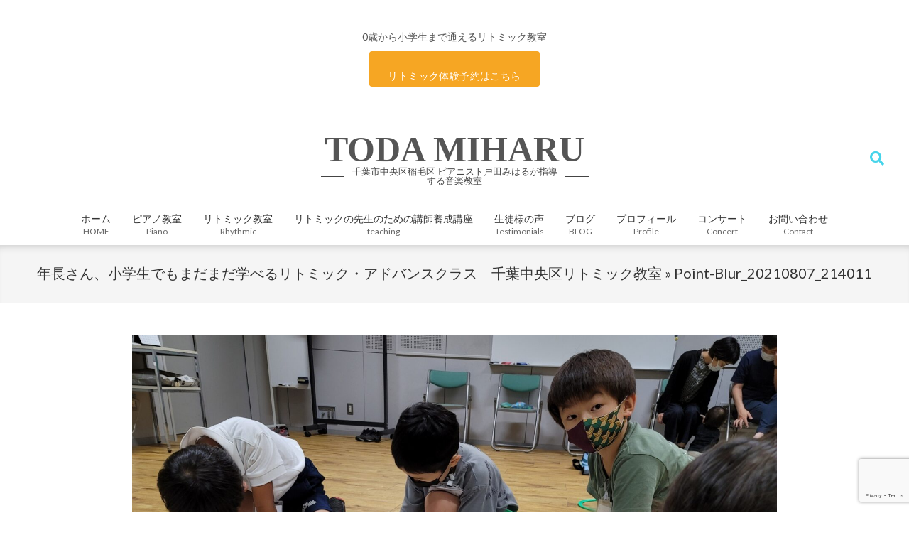

--- FILE ---
content_type: text/html; charset=UTF-8
request_url: https://todamiharu.com/202187advanceclasslesson/point-blur_20210807_214011/
body_size: 13628
content:
<!DOCTYPE html>
<html dir="ltr" lang="ja" prefix="og: https://ogp.me/ns#">

<head>
<meta charset="UTF-8" />
<title>Point-Blur_20210807_214011 | TODA MIHARU</title>
	<style>img:is([sizes="auto" i], [sizes^="auto," i]) { contain-intrinsic-size: 3000px 1500px }</style>
	
		<!-- All in One SEO 4.9.2 - aioseo.com -->
	<meta name="robots" content="max-image-preview:large" />
	<meta name="author" content="todamiharu"/>
	<link rel="canonical" href="https://todamiharu.com/202187advanceclasslesson/point-blur_20210807_214011/" />
	<meta name="generator" content="All in One SEO (AIOSEO) 4.9.2" />
		<meta property="og:locale" content="ja_JP" />
		<meta property="og:site_name" content="TODA MIHARU | 千葉市中央区稲毛区 ピアニスト戸田みはるが指導する音楽教室" />
		<meta property="og:type" content="article" />
		<meta property="og:title" content="Point-Blur_20210807_214011 | TODA MIHARU" />
		<meta property="og:url" content="https://todamiharu.com/202187advanceclasslesson/point-blur_20210807_214011/" />
		<meta property="article:published_time" content="2021-08-08T00:56:02+00:00" />
		<meta property="article:modified_time" content="2021-08-08T00:56:02+00:00" />
		<meta name="twitter:card" content="summary" />
		<meta name="twitter:title" content="Point-Blur_20210807_214011 | TODA MIHARU" />
		<script type="application/ld+json" class="aioseo-schema">
			{"@context":"https:\/\/schema.org","@graph":[{"@type":"BreadcrumbList","@id":"https:\/\/todamiharu.com\/202187advanceclasslesson\/point-blur_20210807_214011\/#breadcrumblist","itemListElement":[{"@type":"ListItem","@id":"https:\/\/todamiharu.com#listItem","position":1,"name":"\u30db\u30fc\u30e0","item":"https:\/\/todamiharu.com","nextItem":{"@type":"ListItem","@id":"https:\/\/todamiharu.com\/202187advanceclasslesson\/point-blur_20210807_214011\/#listItem","name":"Point-Blur_20210807_214011"}},{"@type":"ListItem","@id":"https:\/\/todamiharu.com\/202187advanceclasslesson\/point-blur_20210807_214011\/#listItem","position":2,"name":"Point-Blur_20210807_214011","previousItem":{"@type":"ListItem","@id":"https:\/\/todamiharu.com#listItem","name":"\u30db\u30fc\u30e0"}}]},{"@type":"ItemPage","@id":"https:\/\/todamiharu.com\/202187advanceclasslesson\/point-blur_20210807_214011\/#itempage","url":"https:\/\/todamiharu.com\/202187advanceclasslesson\/point-blur_20210807_214011\/","name":"Point-Blur_20210807_214011 | TODA MIHARU","inLanguage":"ja","isPartOf":{"@id":"https:\/\/todamiharu.com\/#website"},"breadcrumb":{"@id":"https:\/\/todamiharu.com\/202187advanceclasslesson\/point-blur_20210807_214011\/#breadcrumblist"},"author":{"@id":"https:\/\/todamiharu.com\/author\/todamiharukageyama\/#author"},"creator":{"@id":"https:\/\/todamiharu.com\/author\/todamiharukageyama\/#author"},"datePublished":"2021-08-08T09:56:02+09:00","dateModified":"2021-08-08T09:56:02+09:00"},{"@type":"Person","@id":"https:\/\/todamiharu.com\/#person","name":"todamiharu","image":{"@type":"ImageObject","@id":"https:\/\/todamiharu.com\/202187advanceclasslesson\/point-blur_20210807_214011\/#personImage","url":"https:\/\/secure.gravatar.com\/avatar\/bfc508f4412e481b6a1295b4f534dcc0f58c555c0533382f073fc59a941a284d?s=96&d=mm&r=g","width":96,"height":96,"caption":"todamiharu"}},{"@type":"Person","@id":"https:\/\/todamiharu.com\/author\/todamiharukageyama\/#author","url":"https:\/\/todamiharu.com\/author\/todamiharukageyama\/","name":"todamiharu","image":{"@type":"ImageObject","@id":"https:\/\/todamiharu.com\/202187advanceclasslesson\/point-blur_20210807_214011\/#authorImage","url":"https:\/\/secure.gravatar.com\/avatar\/bfc508f4412e481b6a1295b4f534dcc0f58c555c0533382f073fc59a941a284d?s=96&d=mm&r=g","width":96,"height":96,"caption":"todamiharu"}},{"@type":"WebSite","@id":"https:\/\/todamiharu.com\/#website","url":"https:\/\/todamiharu.com\/","name":"TODA MIHARU","description":"\u5343\u8449\u5e02\u4e2d\u592e\u533a\u7a32\u6bdb\u533a \u30d4\u30a2\u30cb\u30b9\u30c8\u6238\u7530\u307f\u306f\u308b\u304c\u6307\u5c0e\u3059\u308b\u97f3\u697d\u6559\u5ba4","inLanguage":"ja","publisher":{"@id":"https:\/\/todamiharu.com\/#person"}}]}
		</script>
		<!-- All in One SEO -->

<meta name="viewport" content="width=device-width, initial-scale=1" />
<meta name="generator" content="Unos 2.11.2" />
<link rel='dns-prefetch' href='//fonts.googleapis.com' />
<link rel='dns-prefetch' href='//www.googletagmanager.com' />
<link rel="alternate" type="application/rss+xml" title="TODA MIHARU &raquo; フィード" href="https://todamiharu.com/feed/" />
<link rel="alternate" type="application/rss+xml" title="TODA MIHARU &raquo; コメントフィード" href="https://todamiharu.com/comments/feed/" />
<link rel="preload" href="https://todamiharu.com/wp-content/themes/unos/library/fonticons/webfonts/fa-solid-900.woff2" as="font" crossorigin="anonymous">
<link rel="preload" href="https://todamiharu.com/wp-content/themes/unos/library/fonticons/webfonts/fa-regular-400.woff2" as="font" crossorigin="anonymous">
<link rel="preload" href="https://todamiharu.com/wp-content/themes/unos/library/fonticons/webfonts/fa-brands-400.woff2" as="font" crossorigin="anonymous">
<script>
window._wpemojiSettings = {"baseUrl":"https:\/\/s.w.org\/images\/core\/emoji\/16.0.1\/72x72\/","ext":".png","svgUrl":"https:\/\/s.w.org\/images\/core\/emoji\/16.0.1\/svg\/","svgExt":".svg","source":{"concatemoji":"https:\/\/todamiharu.com\/wp-includes\/js\/wp-emoji-release.min.js?ver=6.8.3"}};
/*! This file is auto-generated */
!function(s,n){var o,i,e;function c(e){try{var t={supportTests:e,timestamp:(new Date).valueOf()};sessionStorage.setItem(o,JSON.stringify(t))}catch(e){}}function p(e,t,n){e.clearRect(0,0,e.canvas.width,e.canvas.height),e.fillText(t,0,0);var t=new Uint32Array(e.getImageData(0,0,e.canvas.width,e.canvas.height).data),a=(e.clearRect(0,0,e.canvas.width,e.canvas.height),e.fillText(n,0,0),new Uint32Array(e.getImageData(0,0,e.canvas.width,e.canvas.height).data));return t.every(function(e,t){return e===a[t]})}function u(e,t){e.clearRect(0,0,e.canvas.width,e.canvas.height),e.fillText(t,0,0);for(var n=e.getImageData(16,16,1,1),a=0;a<n.data.length;a++)if(0!==n.data[a])return!1;return!0}function f(e,t,n,a){switch(t){case"flag":return n(e,"\ud83c\udff3\ufe0f\u200d\u26a7\ufe0f","\ud83c\udff3\ufe0f\u200b\u26a7\ufe0f")?!1:!n(e,"\ud83c\udde8\ud83c\uddf6","\ud83c\udde8\u200b\ud83c\uddf6")&&!n(e,"\ud83c\udff4\udb40\udc67\udb40\udc62\udb40\udc65\udb40\udc6e\udb40\udc67\udb40\udc7f","\ud83c\udff4\u200b\udb40\udc67\u200b\udb40\udc62\u200b\udb40\udc65\u200b\udb40\udc6e\u200b\udb40\udc67\u200b\udb40\udc7f");case"emoji":return!a(e,"\ud83e\udedf")}return!1}function g(e,t,n,a){var r="undefined"!=typeof WorkerGlobalScope&&self instanceof WorkerGlobalScope?new OffscreenCanvas(300,150):s.createElement("canvas"),o=r.getContext("2d",{willReadFrequently:!0}),i=(o.textBaseline="top",o.font="600 32px Arial",{});return e.forEach(function(e){i[e]=t(o,e,n,a)}),i}function t(e){var t=s.createElement("script");t.src=e,t.defer=!0,s.head.appendChild(t)}"undefined"!=typeof Promise&&(o="wpEmojiSettingsSupports",i=["flag","emoji"],n.supports={everything:!0,everythingExceptFlag:!0},e=new Promise(function(e){s.addEventListener("DOMContentLoaded",e,{once:!0})}),new Promise(function(t){var n=function(){try{var e=JSON.parse(sessionStorage.getItem(o));if("object"==typeof e&&"number"==typeof e.timestamp&&(new Date).valueOf()<e.timestamp+604800&&"object"==typeof e.supportTests)return e.supportTests}catch(e){}return null}();if(!n){if("undefined"!=typeof Worker&&"undefined"!=typeof OffscreenCanvas&&"undefined"!=typeof URL&&URL.createObjectURL&&"undefined"!=typeof Blob)try{var e="postMessage("+g.toString()+"("+[JSON.stringify(i),f.toString(),p.toString(),u.toString()].join(",")+"));",a=new Blob([e],{type:"text/javascript"}),r=new Worker(URL.createObjectURL(a),{name:"wpTestEmojiSupports"});return void(r.onmessage=function(e){c(n=e.data),r.terminate(),t(n)})}catch(e){}c(n=g(i,f,p,u))}t(n)}).then(function(e){for(var t in e)n.supports[t]=e[t],n.supports.everything=n.supports.everything&&n.supports[t],"flag"!==t&&(n.supports.everythingExceptFlag=n.supports.everythingExceptFlag&&n.supports[t]);n.supports.everythingExceptFlag=n.supports.everythingExceptFlag&&!n.supports.flag,n.DOMReady=!1,n.readyCallback=function(){n.DOMReady=!0}}).then(function(){return e}).then(function(){var e;n.supports.everything||(n.readyCallback(),(e=n.source||{}).concatemoji?t(e.concatemoji):e.wpemoji&&e.twemoji&&(t(e.twemoji),t(e.wpemoji)))}))}((window,document),window._wpemojiSettings);
</script>
<style id='wp-emoji-styles-inline-css'>

	img.wp-smiley, img.emoji {
		display: inline !important;
		border: none !important;
		box-shadow: none !important;
		height: 1em !important;
		width: 1em !important;
		margin: 0 0.07em !important;
		vertical-align: -0.1em !important;
		background: none !important;
		padding: 0 !important;
	}
</style>
<link rel='stylesheet' id='wp-block-library-css' href='https://todamiharu.com/wp-includes/css/dist/block-library/style.min.css?ver=6.8.3' media='all' />
<style id='wp-block-library-theme-inline-css'>
.wp-block-audio :where(figcaption){color:#555;font-size:13px;text-align:center}.is-dark-theme .wp-block-audio :where(figcaption){color:#ffffffa6}.wp-block-audio{margin:0 0 1em}.wp-block-code{border:1px solid #ccc;border-radius:4px;font-family:Menlo,Consolas,monaco,monospace;padding:.8em 1em}.wp-block-embed :where(figcaption){color:#555;font-size:13px;text-align:center}.is-dark-theme .wp-block-embed :where(figcaption){color:#ffffffa6}.wp-block-embed{margin:0 0 1em}.blocks-gallery-caption{color:#555;font-size:13px;text-align:center}.is-dark-theme .blocks-gallery-caption{color:#ffffffa6}:root :where(.wp-block-image figcaption){color:#555;font-size:13px;text-align:center}.is-dark-theme :root :where(.wp-block-image figcaption){color:#ffffffa6}.wp-block-image{margin:0 0 1em}.wp-block-pullquote{border-bottom:4px solid;border-top:4px solid;color:currentColor;margin-bottom:1.75em}.wp-block-pullquote cite,.wp-block-pullquote footer,.wp-block-pullquote__citation{color:currentColor;font-size:.8125em;font-style:normal;text-transform:uppercase}.wp-block-quote{border-left:.25em solid;margin:0 0 1.75em;padding-left:1em}.wp-block-quote cite,.wp-block-quote footer{color:currentColor;font-size:.8125em;font-style:normal;position:relative}.wp-block-quote:where(.has-text-align-right){border-left:none;border-right:.25em solid;padding-left:0;padding-right:1em}.wp-block-quote:where(.has-text-align-center){border:none;padding-left:0}.wp-block-quote.is-large,.wp-block-quote.is-style-large,.wp-block-quote:where(.is-style-plain){border:none}.wp-block-search .wp-block-search__label{font-weight:700}.wp-block-search__button{border:1px solid #ccc;padding:.375em .625em}:where(.wp-block-group.has-background){padding:1.25em 2.375em}.wp-block-separator.has-css-opacity{opacity:.4}.wp-block-separator{border:none;border-bottom:2px solid;margin-left:auto;margin-right:auto}.wp-block-separator.has-alpha-channel-opacity{opacity:1}.wp-block-separator:not(.is-style-wide):not(.is-style-dots){width:100px}.wp-block-separator.has-background:not(.is-style-dots){border-bottom:none;height:1px}.wp-block-separator.has-background:not(.is-style-wide):not(.is-style-dots){height:2px}.wp-block-table{margin:0 0 1em}.wp-block-table td,.wp-block-table th{word-break:normal}.wp-block-table :where(figcaption){color:#555;font-size:13px;text-align:center}.is-dark-theme .wp-block-table :where(figcaption){color:#ffffffa6}.wp-block-video :where(figcaption){color:#555;font-size:13px;text-align:center}.is-dark-theme .wp-block-video :where(figcaption){color:#ffffffa6}.wp-block-video{margin:0 0 1em}:root :where(.wp-block-template-part.has-background){margin-bottom:0;margin-top:0;padding:1.25em 2.375em}
</style>
<style id='classic-theme-styles-inline-css'>
/*! This file is auto-generated */
.wp-block-button__link{color:#fff;background-color:#32373c;border-radius:9999px;box-shadow:none;text-decoration:none;padding:calc(.667em + 2px) calc(1.333em + 2px);font-size:1.125em}.wp-block-file__button{background:#32373c;color:#fff;text-decoration:none}
</style>
<link rel='stylesheet' id='ugb-style-css-v2-css' href='https://todamiharu.com/wp-content/plugins/stackable-ultimate-gutenberg-blocks/dist/deprecated/frontend_blocks_deprecated_v2.css?ver=3.19.6' media='all' />
<style id='ugb-style-css-v2-inline-css'>
:root {--stk-block-width-default-detected: 1440px;}
:root {
			--content-width: 1440px;
		}
</style>
<link rel='stylesheet' id='aioseo/css/src/vue/standalone/blocks/table-of-contents/global.scss-css' href='https://todamiharu.com/wp-content/plugins/all-in-one-seo-pack/dist/Lite/assets/css/table-of-contents/global.e90f6d47.css?ver=4.9.2' media='all' />
<link rel='stylesheet' id='liquid-block-speech-css' href='https://todamiharu.com/wp-content/plugins/liquid-speech-balloon/css/block.css?ver=6.8.3' media='all' />
<style id='global-styles-inline-css'>
:root{--wp--preset--aspect-ratio--square: 1;--wp--preset--aspect-ratio--4-3: 4/3;--wp--preset--aspect-ratio--3-4: 3/4;--wp--preset--aspect-ratio--3-2: 3/2;--wp--preset--aspect-ratio--2-3: 2/3;--wp--preset--aspect-ratio--16-9: 16/9;--wp--preset--aspect-ratio--9-16: 9/16;--wp--preset--color--black: #000000;--wp--preset--color--cyan-bluish-gray: #abb8c3;--wp--preset--color--white: #ffffff;--wp--preset--color--pale-pink: #f78da7;--wp--preset--color--vivid-red: #cf2e2e;--wp--preset--color--luminous-vivid-orange: #ff6900;--wp--preset--color--luminous-vivid-amber: #fcb900;--wp--preset--color--light-green-cyan: #7bdcb5;--wp--preset--color--vivid-green-cyan: #00d084;--wp--preset--color--pale-cyan-blue: #8ed1fc;--wp--preset--color--vivid-cyan-blue: #0693e3;--wp--preset--color--vivid-purple: #9b51e0;--wp--preset--color--accent: #46d4ea;--wp--preset--color--accent-font: #ffffff;--wp--preset--gradient--vivid-cyan-blue-to-vivid-purple: linear-gradient(135deg,rgba(6,147,227,1) 0%,rgb(155,81,224) 100%);--wp--preset--gradient--light-green-cyan-to-vivid-green-cyan: linear-gradient(135deg,rgb(122,220,180) 0%,rgb(0,208,130) 100%);--wp--preset--gradient--luminous-vivid-amber-to-luminous-vivid-orange: linear-gradient(135deg,rgba(252,185,0,1) 0%,rgba(255,105,0,1) 100%);--wp--preset--gradient--luminous-vivid-orange-to-vivid-red: linear-gradient(135deg,rgba(255,105,0,1) 0%,rgb(207,46,46) 100%);--wp--preset--gradient--very-light-gray-to-cyan-bluish-gray: linear-gradient(135deg,rgb(238,238,238) 0%,rgb(169,184,195) 100%);--wp--preset--gradient--cool-to-warm-spectrum: linear-gradient(135deg,rgb(74,234,220) 0%,rgb(151,120,209) 20%,rgb(207,42,186) 40%,rgb(238,44,130) 60%,rgb(251,105,98) 80%,rgb(254,248,76) 100%);--wp--preset--gradient--blush-light-purple: linear-gradient(135deg,rgb(255,206,236) 0%,rgb(152,150,240) 100%);--wp--preset--gradient--blush-bordeaux: linear-gradient(135deg,rgb(254,205,165) 0%,rgb(254,45,45) 50%,rgb(107,0,62) 100%);--wp--preset--gradient--luminous-dusk: linear-gradient(135deg,rgb(255,203,112) 0%,rgb(199,81,192) 50%,rgb(65,88,208) 100%);--wp--preset--gradient--pale-ocean: linear-gradient(135deg,rgb(255,245,203) 0%,rgb(182,227,212) 50%,rgb(51,167,181) 100%);--wp--preset--gradient--electric-grass: linear-gradient(135deg,rgb(202,248,128) 0%,rgb(113,206,126) 100%);--wp--preset--gradient--midnight: linear-gradient(135deg,rgb(2,3,129) 0%,rgb(40,116,252) 100%);--wp--preset--font-size--small: 13px;--wp--preset--font-size--medium: 20px;--wp--preset--font-size--large: 36px;--wp--preset--font-size--x-large: 42px;--wp--preset--spacing--20: 0.44rem;--wp--preset--spacing--30: 0.67rem;--wp--preset--spacing--40: 1rem;--wp--preset--spacing--50: 1.5rem;--wp--preset--spacing--60: 2.25rem;--wp--preset--spacing--70: 3.38rem;--wp--preset--spacing--80: 5.06rem;--wp--preset--shadow--natural: 6px 6px 9px rgba(0, 0, 0, 0.2);--wp--preset--shadow--deep: 12px 12px 50px rgba(0, 0, 0, 0.4);--wp--preset--shadow--sharp: 6px 6px 0px rgba(0, 0, 0, 0.2);--wp--preset--shadow--outlined: 6px 6px 0px -3px rgba(255, 255, 255, 1), 6px 6px rgba(0, 0, 0, 1);--wp--preset--shadow--crisp: 6px 6px 0px rgba(0, 0, 0, 1);}:where(.is-layout-flex){gap: 0.5em;}:where(.is-layout-grid){gap: 0.5em;}body .is-layout-flex{display: flex;}.is-layout-flex{flex-wrap: wrap;align-items: center;}.is-layout-flex > :is(*, div){margin: 0;}body .is-layout-grid{display: grid;}.is-layout-grid > :is(*, div){margin: 0;}:where(.wp-block-columns.is-layout-flex){gap: 2em;}:where(.wp-block-columns.is-layout-grid){gap: 2em;}:where(.wp-block-post-template.is-layout-flex){gap: 1.25em;}:where(.wp-block-post-template.is-layout-grid){gap: 1.25em;}.has-black-color{color: var(--wp--preset--color--black) !important;}.has-cyan-bluish-gray-color{color: var(--wp--preset--color--cyan-bluish-gray) !important;}.has-white-color{color: var(--wp--preset--color--white) !important;}.has-pale-pink-color{color: var(--wp--preset--color--pale-pink) !important;}.has-vivid-red-color{color: var(--wp--preset--color--vivid-red) !important;}.has-luminous-vivid-orange-color{color: var(--wp--preset--color--luminous-vivid-orange) !important;}.has-luminous-vivid-amber-color{color: var(--wp--preset--color--luminous-vivid-amber) !important;}.has-light-green-cyan-color{color: var(--wp--preset--color--light-green-cyan) !important;}.has-vivid-green-cyan-color{color: var(--wp--preset--color--vivid-green-cyan) !important;}.has-pale-cyan-blue-color{color: var(--wp--preset--color--pale-cyan-blue) !important;}.has-vivid-cyan-blue-color{color: var(--wp--preset--color--vivid-cyan-blue) !important;}.has-vivid-purple-color{color: var(--wp--preset--color--vivid-purple) !important;}.has-black-background-color{background-color: var(--wp--preset--color--black) !important;}.has-cyan-bluish-gray-background-color{background-color: var(--wp--preset--color--cyan-bluish-gray) !important;}.has-white-background-color{background-color: var(--wp--preset--color--white) !important;}.has-pale-pink-background-color{background-color: var(--wp--preset--color--pale-pink) !important;}.has-vivid-red-background-color{background-color: var(--wp--preset--color--vivid-red) !important;}.has-luminous-vivid-orange-background-color{background-color: var(--wp--preset--color--luminous-vivid-orange) !important;}.has-luminous-vivid-amber-background-color{background-color: var(--wp--preset--color--luminous-vivid-amber) !important;}.has-light-green-cyan-background-color{background-color: var(--wp--preset--color--light-green-cyan) !important;}.has-vivid-green-cyan-background-color{background-color: var(--wp--preset--color--vivid-green-cyan) !important;}.has-pale-cyan-blue-background-color{background-color: var(--wp--preset--color--pale-cyan-blue) !important;}.has-vivid-cyan-blue-background-color{background-color: var(--wp--preset--color--vivid-cyan-blue) !important;}.has-vivid-purple-background-color{background-color: var(--wp--preset--color--vivid-purple) !important;}.has-black-border-color{border-color: var(--wp--preset--color--black) !important;}.has-cyan-bluish-gray-border-color{border-color: var(--wp--preset--color--cyan-bluish-gray) !important;}.has-white-border-color{border-color: var(--wp--preset--color--white) !important;}.has-pale-pink-border-color{border-color: var(--wp--preset--color--pale-pink) !important;}.has-vivid-red-border-color{border-color: var(--wp--preset--color--vivid-red) !important;}.has-luminous-vivid-orange-border-color{border-color: var(--wp--preset--color--luminous-vivid-orange) !important;}.has-luminous-vivid-amber-border-color{border-color: var(--wp--preset--color--luminous-vivid-amber) !important;}.has-light-green-cyan-border-color{border-color: var(--wp--preset--color--light-green-cyan) !important;}.has-vivid-green-cyan-border-color{border-color: var(--wp--preset--color--vivid-green-cyan) !important;}.has-pale-cyan-blue-border-color{border-color: var(--wp--preset--color--pale-cyan-blue) !important;}.has-vivid-cyan-blue-border-color{border-color: var(--wp--preset--color--vivid-cyan-blue) !important;}.has-vivid-purple-border-color{border-color: var(--wp--preset--color--vivid-purple) !important;}.has-vivid-cyan-blue-to-vivid-purple-gradient-background{background: var(--wp--preset--gradient--vivid-cyan-blue-to-vivid-purple) !important;}.has-light-green-cyan-to-vivid-green-cyan-gradient-background{background: var(--wp--preset--gradient--light-green-cyan-to-vivid-green-cyan) !important;}.has-luminous-vivid-amber-to-luminous-vivid-orange-gradient-background{background: var(--wp--preset--gradient--luminous-vivid-amber-to-luminous-vivid-orange) !important;}.has-luminous-vivid-orange-to-vivid-red-gradient-background{background: var(--wp--preset--gradient--luminous-vivid-orange-to-vivid-red) !important;}.has-very-light-gray-to-cyan-bluish-gray-gradient-background{background: var(--wp--preset--gradient--very-light-gray-to-cyan-bluish-gray) !important;}.has-cool-to-warm-spectrum-gradient-background{background: var(--wp--preset--gradient--cool-to-warm-spectrum) !important;}.has-blush-light-purple-gradient-background{background: var(--wp--preset--gradient--blush-light-purple) !important;}.has-blush-bordeaux-gradient-background{background: var(--wp--preset--gradient--blush-bordeaux) !important;}.has-luminous-dusk-gradient-background{background: var(--wp--preset--gradient--luminous-dusk) !important;}.has-pale-ocean-gradient-background{background: var(--wp--preset--gradient--pale-ocean) !important;}.has-electric-grass-gradient-background{background: var(--wp--preset--gradient--electric-grass) !important;}.has-midnight-gradient-background{background: var(--wp--preset--gradient--midnight) !important;}.has-small-font-size{font-size: var(--wp--preset--font-size--small) !important;}.has-medium-font-size{font-size: var(--wp--preset--font-size--medium) !important;}.has-large-font-size{font-size: var(--wp--preset--font-size--large) !important;}.has-x-large-font-size{font-size: var(--wp--preset--font-size--x-large) !important;}
:where(.wp-block-post-template.is-layout-flex){gap: 1.25em;}:where(.wp-block-post-template.is-layout-grid){gap: 1.25em;}
:where(.wp-block-columns.is-layout-flex){gap: 2em;}:where(.wp-block-columns.is-layout-grid){gap: 2em;}
:root :where(.wp-block-pullquote){font-size: 1.5em;line-height: 1.6;}
</style>
<link rel='stylesheet' id='contact-form-7-css' href='https://todamiharu.com/wp-content/plugins/contact-form-7/includes/css/styles.css?ver=6.1.4' media='all' />
<link rel='stylesheet' id='lightSlider-css' href='https://todamiharu.com/wp-content/plugins/hootkit/assets/lightSlider.min.css?ver=1.1.2' media='' />
<link rel='stylesheet' id='font-awesome-css' href='https://todamiharu.com/wp-content/themes/unos/library/fonticons/font-awesome.css?ver=5.15.4' media='all' />
<link rel='stylesheet' id='toc-screen-css' href='https://todamiharu.com/wp-content/plugins/table-of-contents-plus/screen.min.css?ver=2411.1' media='all' />
<link rel='stylesheet' id='unos-googlefont-css' href='https://fonts.googleapis.com/css2?family=Lato:ital,wght@0,300;0,400;0,500;0,700;1,400;1,700&#038;family=Dancing%20Script:ital,wght@0,400;0,700&#038;display=swap' media='all' />
<link rel='stylesheet' id='hoot-style-css' href='https://todamiharu.com/wp-content/themes/unos/style.css?ver=2.11.2' media='all' />
<link rel='stylesheet' id='unos-hootkit-css' href='https://todamiharu.com/wp-content/themes/unos/hootkit/hootkit.css?ver=2.11.2' media='all' />
<link rel='stylesheet' id='hoot-wpblocks-css' href='https://todamiharu.com/wp-content/themes/unos/include/blocks/wpblocks.css?ver=2.11.2' media='all' />
<link rel='stylesheet' id='hoot-child-style-css' href='https://todamiharu.com/wp-content/themes/unos-glow/style.css?ver=1.0.14' media='all' />
<link rel='stylesheet' id='unos-child-hootkit-css' href='https://todamiharu.com/wp-content/themes/unos-glow/hootkit/hootkit.css?ver=1.0.14' media='all' />
<style id='unos-child-hootkit-inline-css'>
a {  color: #46d4ea; }  a:hover {  color: #349faf; }  .accent-typo {  background: #46d4ea;  color: #ffffff; }  .invert-accent-typo {  background: #ffffff;  color: #46d4ea; }  .invert-typo {  color: #ffffff; }  .enforce-typo {  background: #ffffff; }  body.wordpress input[type="submit"], body.wordpress #submit, body.wordpress .button {  border-color: #46d4ea;  background: #46d4ea;  color: #ffffff; }  body.wordpress input[type="submit"]:hover, body.wordpress #submit:hover, body.wordpress .button:hover, body.wordpress input[type="submit"]:focus, body.wordpress #submit:focus, body.wordpress .button:focus {  color: #46d4ea;  background: #ffffff; }  h1, h2, h3, h4, h5, h6, .title, .titlefont {  text-transform: none;  font-family: "Lato", sans-serif; }  #main.main,.below-header {  background: #ffffff; }  #topbar {  background: rgba(70,212,234,0.15);  color: inherit; }  #topbar.js-search .searchform.expand .searchtext {  background: #f7f7f7; }  #topbar.js-search .searchform.expand .searchtext,#topbar .js-search-placeholder {  color: inherit; }  .header-aside-search.js-search .searchform i.fa-search {  color: #46d4ea; }  #site-logo.logo-border {  border-color: #46d4ea; }  #site-title {  font-family: Georgia, serif;  text-transform: none; }  .site-logo-with-icon #site-title i {  font-size: 50px; }  .site-logo-mixed-image img {  max-width: 150px; }  .site-title-line em {  color: #46d4ea; }  .site-title-line mark {  background: #46d4ea;  color: #ffffff; }  .menu-items ul {  background: #ffffff; }  .menu-tag {  border-color: #46d4ea; }  .more-link, .more-link a {  color: #46d4ea; }  .more-link:hover, .more-link:hover a {  color: #349faf; }  #frontpage-area_f *, #frontpage-area_f .more-link, #frontpage-area_f .more-link a {  color: #ffffff; }  .js-search .searchform.expand .searchtext {  background: #ffffff; }  #infinite-handle span,.lrm-form a.button, .lrm-form button, .lrm-form button[type=submit], .lrm-form #buddypress input[type=submit], .lrm-form input[type=submit],.widget_breadcrumb_navxt .breadcrumbs > .hoot-bcn-pretext {  background: #46d4ea;  color: #ffffff; }  .woocommerce nav.woocommerce-pagination ul li a:focus, .woocommerce nav.woocommerce-pagination ul li a:hover {  color: #349faf; }  .woocommerce div.product .woocommerce-tabs ul.tabs li:hover,.woocommerce div.product .woocommerce-tabs ul.tabs li.active {  background: #46d4ea; }  .woocommerce div.product .woocommerce-tabs ul.tabs li:hover a, .woocommerce div.product .woocommerce-tabs ul.tabs li:hover a:hover,.woocommerce div.product .woocommerce-tabs ul.tabs li.active a {  color: #ffffff; }  .wc-block-components-button, .woocommerce #respond input#submit.alt, .woocommerce a.button.alt, .woocommerce button.button.alt, .woocommerce input.button.alt {  border-color: #46d4ea;  background: #46d4ea;  color: #ffffff; }  .wc-block-components-button:hover, .woocommerce #respond input#submit.alt:hover, .woocommerce a.button.alt:hover, .woocommerce button.button.alt:hover, .woocommerce input.button.alt:hover {  background: #ffffff;  color: #46d4ea; }  .widget_breadcrumb_navxt .breadcrumbs > .hoot-bcn-pretext:after {  border-left-color: #46d4ea; }  body,.enforce-body-font,.site-title-body-font {  font-family: "Lato", sans-serif; }  .sidebar .widget-title, .sub-footer .widget-title, .footer .widget-title {  font-family: "Lato", sans-serif;  text-transform: none; }  .hoot-subtitle, .entry-byline, .post-gridunit-subtitle .entry-byline, .hk-gridunit-subtitle .entry-byline, .posts-listunit-subtitle .entry-byline, .hk-listunit-subtitle .entry-byline, .content-block-subtitle .entry-byline {  font-family: "Dancing Script", sans-serif;  text-transform: none;  font-style: normal; }  .site-title-heading-font {  font-family: "Lato", sans-serif; }  .entry-grid .more-link {  font-family: "Lato", sans-serif; }  .menu-items > li.current-menu-item:not(.nohighlight):after, .menu-items > li.current-menu-ancestor:after, .menu-items > li:hover:after,.menu-hoottag {  border-color: #46d4ea; }  .menu-items ul li.current-menu-item:not(.nohighlight), .menu-items ul li.current-menu-ancestor, .menu-items ul li:hover {  background: #ffffff; }  .menu-items ul li.current-menu-item:not(.nohighlight) > a, .menu-items ul li.current-menu-ancestor > a, .menu-items ul li:hover > a {  color: #46d4ea; }  .widget_newsletterwidget, .widget_newsletterwidgetminimal {  background: #46d4ea;  color: #ffffff; }  .flycart-toggle, .flycart-panel {  background: #ffffff; }  .topbanner-content mark {  color: #46d4ea; }  .lSSlideOuter ul.lSPager.lSpg > li:hover a, .lSSlideOuter ul.lSPager.lSpg > li.active a {  background-color: #46d4ea; }  .lSSlideOuter ul.lSPager.lSpg > li a {  border-color: #46d4ea; }  .lightSlider .wrap-light-on-dark .hootkitslide-head, .lightSlider .wrap-dark-on-light .hootkitslide-head {  background: #46d4ea;  color: #ffffff; }  .widget .viewall a {  background: #ffffff; }  .widget .viewall a:hover {  background: #ffffff;  color: #46d4ea; }  .widget .view-all a:hover {  color: #46d4ea; }  .sidebar .view-all-top.view-all-withtitle a, .sub-footer .view-all-top.view-all-withtitle a, .footer .view-all-top.view-all-withtitle a, .sidebar .view-all-top.view-all-withtitle a:hover, .sub-footer .view-all-top.view-all-withtitle a:hover, .footer .view-all-top.view-all-withtitle a:hover {  color: #ffffff; }  .cta-subtitle {  color: #46d4ea; }  .ticker-product-price .amount,.wordpress .ticker-addtocart a.button:hover,.wordpress .ticker-addtocart a.button:focus {  color: #46d4ea; }  .content-block-icon i {  color: #46d4ea; }  .icon-style-circle,.icon-style-square {  border-color: #46d4ea; }  .content-block-style3 .content-block-icon {  background: #ffffff; }  :root .has-accent-color,.is-style-outline>.wp-block-button__link:not(.has-text-color), .wp-block-button__link.is-style-outline:not(.has-text-color) {  color: #46d4ea; }  :root .has-accent-background-color,.wp-block-button__link,.wp-block-button__link:hover,.wp-block-search__button,.wp-block-search__button:hover, .wp-block-file__button,.wp-block-file__button:hover {  background: #46d4ea; }  :root .has-accent-font-color,.wp-block-button__link,.wp-block-button__link:hover,.wp-block-search__button,.wp-block-search__button:hover, .wp-block-file__button,.wp-block-file__button:hover {  color: #ffffff; }  :root .has-accent-font-background-color {  background: #ffffff; }  @media only screen and (max-width: 969px){ .mobilemenu-fixed .menu-toggle, .mobilemenu-fixed .menu-items {  background: #ffffff; }  } @media only screen and (min-width: 970px){ .slider-style2 .lSAction > a {  border-color: #46d4ea;  background: #46d4ea;  color: #ffffff; }  .slider-style2 .lSAction > a:hover {  background: #ffffff;  color: #46d4ea; }  }
</style>
<script src="https://todamiharu.com/wp-includes/js/jquery/jquery.min.js?ver=3.7.1" id="jquery-core-js"></script>
<script src="https://todamiharu.com/wp-includes/js/jquery/jquery-migrate.min.js?ver=3.4.1" id="jquery-migrate-js"></script>
<script id="ugb-block-frontend-js-v2-js-extra">
var stackable = {"restUrl":"https:\/\/todamiharu.com\/wp-json\/"};
</script>
<script src="https://todamiharu.com/wp-content/plugins/stackable-ultimate-gutenberg-blocks/dist/deprecated/frontend_blocks_deprecated_v2.js?ver=3.19.6" id="ugb-block-frontend-js-v2-js"></script>
<link rel="https://api.w.org/" href="https://todamiharu.com/wp-json/" /><link rel="alternate" title="JSON" type="application/json" href="https://todamiharu.com/wp-json/wp/v2/media/1742" /><link rel="EditURI" type="application/rsd+xml" title="RSD" href="https://todamiharu.com/xmlrpc.php?rsd" />
<meta name="generator" content="WordPress 6.8.3" />
<link rel='shortlink' href='https://todamiharu.com/?p=1742' />
<link rel="alternate" title="oEmbed (JSON)" type="application/json+oembed" href="https://todamiharu.com/wp-json/oembed/1.0/embed?url=https%3A%2F%2Ftodamiharu.com%2F202187advanceclasslesson%2Fpoint-blur_20210807_214011%2F" />
<link rel="alternate" title="oEmbed (XML)" type="text/xml+oembed" href="https://todamiharu.com/wp-json/oembed/1.0/embed?url=https%3A%2F%2Ftodamiharu.com%2F202187advanceclasslesson%2Fpoint-blur_20210807_214011%2F&#038;format=xml" />
<meta name="generator" content="Site Kit by Google 1.168.0" /><style type="text/css">.liquid-speech-balloon-00 .liquid-speech-balloon-avatar { background-image: url("https://todamiharu.com/wp-content/uploads/2021/02/125824025_3344089359041320_7738435757551450875_n-1-e1614128641325.jpg"); } .liquid-speech-balloon-01 .liquid-speech-balloon-avatar { background-image: url("https://todamiharu.com/wp-content/uploads/2021/06/1.png"); } .liquid-speech-balloon-02 .liquid-speech-balloon-avatar { background-image: url("https://todamiharu.com/wp-content/uploads/2021/06/3.png"); } .liquid-speech-balloon-03 .liquid-speech-balloon-avatar { background-image: url("https://todamiharu.com/wp-content/uploads/2021/06/2.png"); } .liquid-speech-balloon-04 .liquid-speech-balloon-avatar { background-image: url("https://todamiharu.com/wp-content/uploads/2021/06/4.png"); } .liquid-speech-balloon-05 .liquid-speech-balloon-avatar { background-image: url("https://todamiharu.com/wp-content/uploads/2021/06/3-1.png"); } .liquid-speech-balloon-06 .liquid-speech-balloon-avatar { background-image: url("https://todamiharu.com/wp-content/uploads/2021/06/2-1.png"); } .liquid-speech-balloon-07 .liquid-speech-balloon-avatar { background-image: url("https://todamiharu.com/wp-content/uploads/2021/07/名称未設定のデザイン-2.png"); } .liquid-speech-balloon-08 .liquid-speech-balloon-avatar { background-image: url("https://todamiharu.com/wp-content/uploads/2021/07/名称未設定のデザイン-3.png"); } .liquid-speech-balloon-09 .liquid-speech-balloon-avatar { background-image: url("https://todamiharu.com/wp-content/uploads/2021/08/名称未設定のデザイン-4.png"); } .liquid-speech-balloon-00 .liquid-speech-balloon-avatar::after { content: "みはる先生"; } .liquid-speech-balloon-01 .liquid-speech-balloon-avatar::after { content: "Aちゃんママ"; } .liquid-speech-balloon-02 .liquid-speech-balloon-avatar::after { content: "Bちゃんママ"; } .liquid-speech-balloon-03 .liquid-speech-balloon-avatar::after { content: "Cくんママ"; } .liquid-speech-balloon-04 .liquid-speech-balloon-avatar::after { content: "Dちゃんママ"; } .liquid-speech-balloon-05 .liquid-speech-balloon-avatar::after { content: "Eちゃんママ"; } .liquid-speech-balloon-06 .liquid-speech-balloon-avatar::after { content: "Fくんママ"; } .liquid-speech-balloon-07 .liquid-speech-balloon-avatar::after { content: "Gさん"; } .liquid-speech-balloon-08 .liquid-speech-balloon-avatar::after { content: "Fさん"; } .liquid-speech-balloon-09 .liquid-speech-balloon-avatar::after { content: "Aさん"; } </style>
<style id="custom-background-css">
body.custom-background { background-color: #ffffff; }
</style>
	</head>

<body class="attachment wp-singular attachment-template-default single single-attachment postid-1742 attachmentid-1742 attachment-jpeg custom-background wp-theme-unos wp-child-theme-unos-glow unos-glow wordpress ltr ja child-theme logged-out singular singular-attachment singular-attachment-1742 attachment-image" dir="ltr" itemscope="itemscope" itemtype="https://schema.org/WebPage">

	
<div id="topbanner" class="topbanner-wrap  topbanner-content-grid topbanner-nobg" >
				<div class="topbanner-contentbox style-dark-on-light">
			<a href="https://todamiharu.com/information-for-rhythmic/" class="topbanner-url  topbanner-content-url" target="_self"></a>										<div class="topbanner-content"><div style="padding:16px 22px;border-radius:6px;text-align:center">
<p style="margin:0 0 8px 0;color:#555555;font-size:14px">
0歳から小学生まで通えるリトミック教室
</p>
<p><a href="https://reserva.be/todamiharu" style="display:inline-block;padding:6px 26px;background:#f6a623;color:#ffffff;text-decoration:none;border-radius:4px;font-size:14px;letter-spacing:0.03em;line-height:1.4"><br />
リトミック体験予約はこちら<br />
</a></p>
</div>
</div>
					</div>
	</div>
	<a href="#main" class="screen-reader-text">Skip to content</a>

	
	<div id="page-wrapper" class=" site-stretch page-wrapper sitewrap-none sidebars0 hoot-cf7-style hoot-mapp-style hoot-jetpack-style hoot-sticky-sidebar">

		
		<header id="header" class="site-header header-layout-primary-search header-layout-secondary-bottom tablemenu" role="banner" itemscope="itemscope" itemtype="https://schema.org/WPHeader">

			
			<div id="header-primary" class=" header-part header-primary header-primary-search">
				<div class="hgrid">
					<div class="table hgrid-span-12">
							<div id="branding" class="site-branding branding table-cell-mid">
		<div id="site-logo" class="site-logo-text">
			<div id="site-logo-text" class="site-logo-text site-logo-text-medium"><div id="site-title" class="site-title" itemprop="headline"><a href="https://todamiharu.com" rel="home" itemprop="url"><span class="blogname">TODA MIHARU</span></a></div><div id="site-description" class="site-description" itemprop="description"><span>千葉市中央区稲毛区 ピアニスト戸田みはるが指導する音楽教室</span></div></div>		</div>
	</div><!-- #branding -->
	<div id="header-aside" class=" header-aside table-cell-mid header-aside-search  js-search"><div class="searchbody"><form method="get" class="searchform" action="https://todamiharu.com/" ><label class="screen-reader-text">Search</label><i class="fas fa-search"></i><input type="text" class="searchtext" name="s" placeholder="Type Search Term &hellip;" value="" /><input type="submit" class="submit" name="submit" value="Search" /><span class="js-search-placeholder"></span></form></div><!-- /searchbody --></div>					</div>
				</div>
			</div>

					<div id="header-supplementary" class=" header-part header-supplementary header-supplementary-bottom header-supplementary-center header-supplementary-mobilemenu-inline">
			<div class="hgrid">
				<div class="hgrid-span-12">
					<div class="menu-area-wrap">
							<div class="screen-reader-text">Primary Navigation Menu</div>
	<nav id="menu-primary" class="menu nav-menu menu-primary mobilemenu-inline mobilesubmenu-open" role="navigation" itemscope="itemscope" itemtype="https://schema.org/SiteNavigationElement">
		<a class="menu-toggle" href="#"><span class="menu-toggle-text">Menu</span><i class="fas fa-bars"></i></a>

		<ul id="menu-primary-items" class="menu-items sf-menu menu"><li id="menu-item-590" class="menu-item menu-item-type-post_type menu-item-object-page menu-item-home menu-item-590"><a href="https://todamiharu.com/"><span class="menu-title"><span class="menu-title-text">ホーム</span></span><span class="menu-description enforce-body-font">HOME</span></a></li>
<li id="menu-item-157" class="menu-item menu-item-type-post_type menu-item-object-page menu-item-157"><a href="https://todamiharu.com/information-for-piano/"><span class="menu-title"><span class="menu-title-text">ピアノ教室</span></span><span class="menu-description enforce-body-font">Piano</span></a></li>
<li id="menu-item-263" class="menu-item menu-item-type-post_type menu-item-object-page menu-item-263"><a href="https://todamiharu.com/information-for-rhythmic/"><span class="menu-title"><span class="menu-title-text">リトミック教室</span></span><span class="menu-description enforce-body-font">Rhythmic</span></a></li>
<li id="menu-item-1270" class="menu-item menu-item-type-post_type menu-item-object-page menu-item-1270"><a href="https://todamiharu.com/lecture-for-teaching-rhythmic/"><span class="menu-title"><span class="menu-title-text">リトミックの先生のための講師養成講座</span></span><span class="menu-description enforce-body-font">teaching</span></a></li>
<li id="menu-item-168" class="menu-item menu-item-type-post_type menu-item-object-page menu-item-168"><a href="https://todamiharu.com/voice/"><span class="menu-title"><span class="menu-title-text">生徒様の声</span></span><span class="menu-description enforce-body-font">Testimonials</span></a></li>
<li id="menu-item-592" class="menu-item menu-item-type-taxonomy menu-item-object-category menu-item-592"><a href="https://todamiharu.com/category/blog/"><span class="menu-title"><span class="menu-title-text">ブログ</span></span><span class="menu-description enforce-body-font">BLOG</span></a></li>
<li id="menu-item-605" class="menu-item menu-item-type-post_type menu-item-object-page menu-item-605"><a href="https://todamiharu.com/profile-and-career-of-miharutoda/"><span class="menu-title"><span class="menu-title-text">プロフィール</span></span><span class="menu-description enforce-body-font">Profile</span></a></li>
<li id="menu-item-1313" class="menu-item menu-item-type-taxonomy menu-item-object-category menu-item-1313"><a href="https://todamiharu.com/category/piano-concert/"><span class="menu-title"><span class="menu-title-text">コンサート</span></span><span class="menu-description enforce-body-font">Concert</span></a></li>
<li id="menu-item-188" class="menu-item menu-item-type-post_type menu-item-object-page menu-item-188"><a href="https://todamiharu.com/info/"><span class="menu-title"><span class="menu-title-text">お問い合わせ</span></span><span class="menu-description enforce-body-font">Contact</span></a></li>
</ul>
	</nav><!-- #menu-primary -->
						</div>
				</div>
			</div>
		</div>
		
		</header><!-- #header -->

		
		<div id="main" class=" main">
			

				<div id="loop-meta" class="  loop-meta-wrap pageheader-bg-both   loop-meta-withtext">
										<div class="hgrid">

						<div class=" loop-meta hgrid-span-12" itemscope="itemscope" itemtype="https://schema.org/WebPageElement">
							<div class="entry-header">

																<h1 class=" loop-title entry-title" itemprop="headline"><span class="loop-pretitle">年長さん、小学生でもまだまだ学べるリトミック・アドバンスクラス　千葉中央区リトミック教室 &raquo; </span>Point-Blur_20210807_214011</h1>

								
							</div><!-- .entry-header -->
						</div><!-- .loop-meta -->

					</div>
				</div>

			
<div class="hgrid main-content-grid">

	<main id="content" class="content  hgrid-span-9 no-sidebar layout-none " role="main" itemprop="mainContentOfPage">
		<div id="content-wrap" class=" content-wrap theiaStickySidebar">

			
	<article id="post-1742" class="entry author-todamiharukageyama post-1742 attachment type-attachment status-inherit" itemscope="itemscope" itemtype="https://schema.org/ImageObject">

		<div class="entry-content" itemprop="text">

			<div class="entry-the-content">
				<img width="2059" height="1544" src="https://todamiharu.com/wp-content/uploads/2021/08/Point-Blur_20210807_214011.jpg" class="attachment-full size-full" alt="" itemprop="image" decoding="async" fetchpriority="high" srcset="https://todamiharu.com/wp-content/uploads/2021/08/Point-Blur_20210807_214011.jpg 2059w, https://todamiharu.com/wp-content/uploads/2021/08/Point-Blur_20210807_214011-300x225.jpg 300w, https://todamiharu.com/wp-content/uploads/2021/08/Point-Blur_20210807_214011-644x483.jpg 644w, https://todamiharu.com/wp-content/uploads/2021/08/Point-Blur_20210807_214011-768x576.jpg 768w, https://todamiharu.com/wp-content/uploads/2021/08/Point-Blur_20210807_214011-1536x1152.jpg 1536w, https://todamiharu.com/wp-content/uploads/2021/08/Point-Blur_20210807_214011-2048x1536.jpg 2048w, https://todamiharu.com/wp-content/uploads/2021/08/Point-Blur_20210807_214011-465x349.jpg 465w, https://todamiharu.com/wp-content/uploads/2021/08/Point-Blur_20210807_214011-667x500.jpg 667w" sizes="(max-width: 2059px) 100vw, 2059px" /><p><span class="more-link"><a href="https://todamiharu.com/202187advanceclasslesson/point-blur_20210807_214011/">続きを読む</a></span></p>
			</div>
					</div><!-- .entry-content -->

		<div class="screen-reader-text" itemprop="datePublished" itemtype="https://schema.org/Date">2021-08-08</div>

		
	</article><!-- .entry -->


		</div><!-- #content-wrap -->
	</main><!-- #content -->

	
</div><!-- .main-content-grid -->

		</div><!-- #main -->

		
		
<footer id="footer" class="site-footer footer hgrid-stretch inline-nav" role="contentinfo" itemscope="itemscope" itemtype="https://schema.org/WPFooter">
	<div class="hgrid">
					<div class="hgrid-span-4 footer-column">
				<section id="text-3" class="widget widget_text"><h3 class="widget-title"><span>ご案内</span></h3>			<div class="textwidget"><p>戸田みはるです。<br />
千葉市稲毛区にてピアノ教室、稲毛区と中央区にてリトミック教室を主宰し、ピアニストとして演奏活動をしています。</p>
<p>千葉市稲毛区・中央区</p>
<p>☏080-6791-8891</p>
<p>mail: todamiharu@yahoo.co.jp</p>
<p>LINE公式アカウント: @bpv4471s</p>
<p>&nbsp;</p>
</div>
		</section><section id="hootkit-social-icons-2" class="widget widget_hootkit-social-icons">
<div class="social-icons-widget social-icons-huge"><a href="https://www.facebook.com/miharu.toda" class=" social-icons-icon fa-facebook-block" target="_blank">
					<i class="fa-facebook-f fab"></i>
				</a><a href="https://www.instagram.com/miharu.toda/" class=" social-icons-icon fa-instagram-block" target="_blank">
					<i class="fa-instagram fab"></i>
				</a><a href="https://www.youtube.com/watch?v=L-JzUUaIt7U" class=" social-icons-icon fa-youtube-block" target="_blank">
					<i class="fa-youtube fab"></i>
				</a></div></section>			</div>
					<div class="hgrid-span-4 footer-column">
				<section id="hootkit-cta-2" class="widget widget_hootkit-cta">
<div class="cta-widget-wrap topborder-line bottomborder-none">
	<div class="cta-widget  cta-center cta-default cta-transparent cta-title-default cta-style1">

		<div class="cta-content">

							<h3 class="cta-headline">お問い合わせ</h3>
			
			
							<div class="cta-description"><p>リトミック教室、ピアノ教室についてのお問い合わせもこちらからお気軽にご相談いただけます。</p>
</div>
			
		</div>

									<div class="cta-link cta-buttonlink">
					<a href="https://todamiharu.com/info/" class="cta-button button button-medium border-box ">KNOW MORE</a>				</div>
					
	</div>
</div></section><section id="text-4" class="widget widget_text">			<div class="textwidget"><p>このQRコードは、カメラで読み込んでもタップしてもお友達追加ができます。</p>
</div>
		</section><section id="media_image-5" class="widget widget_media_image"><h3 class="widget-title"><span>Line公式アカウント</span></h3><a href="https://lin.ee/9OPQh1Y"><img width="180" height="180" src="https://todamiharu.com/wp-content/uploads/2021/06/M.png" class="image wp-image-1582  attachment-full size-full" alt="" style="max-width: 100%; height: auto;" decoding="async" loading="lazy" srcset="https://todamiharu.com/wp-content/uploads/2021/06/M.png 180w, https://todamiharu.com/wp-content/uploads/2021/06/M-100x100.png 100w" sizes="auto, (max-width: 180px) 100vw, 180px" /></a></section>			</div>
					<div class="hgrid-span-4 footer-column">
				<section id="media_gallery-2" class="widget widget_media_gallery"><h3 class="widget-title"><span>gallery</span></h3><div id='gallery-1' class='gallery galleryid-1742 gallery-columns-3 gallery-size-thumbnail'><figure class='gallery-item'>
			<div class='gallery-icon landscape'>
				<img width="100" height="100" src="https://todamiharu.com/wp-content/uploads/2021/03/2021-03-20_0081-100x100.jpg" class="attachment-thumbnail size-thumbnail" alt="" aria-describedby="gallery-1-1190" decoding="async" loading="lazy" />
			</div>
				<figcaption class='wp-caption-text gallery-caption' id='gallery-1-1190'>
				ベビークラス発表会
				</figcaption></figure><figure class='gallery-item'>
			<div class='gallery-icon landscape'>
				<img width="100" height="100" src="https://todamiharu.com/wp-content/uploads/2021/03/2021-03-20_0105-100x100.jpg" class="attachment-thumbnail size-thumbnail" alt="千葉市戸田みはるピアノ教室" aria-describedby="gallery-1-1181" decoding="async" loading="lazy" />
			</div>
				<figcaption class='wp-caption-text gallery-caption' id='gallery-1-1181'>
				リトミック発表会
				</figcaption></figure><figure class='gallery-item'>
			<div class='gallery-icon landscape'>
				<img width="100" height="100" src="https://todamiharu.com/wp-content/uploads/2021/03/2021-03-20_0295-100x100.jpg" class="attachment-thumbnail size-thumbnail" alt="千葉市戸田みはるピアノ教室" aria-describedby="gallery-1-1141" decoding="async" loading="lazy" />
			</div>
				<figcaption class='wp-caption-text gallery-caption' id='gallery-1-1141'>
				ピアノ教室発表会
				</figcaption></figure><figure class='gallery-item'>
			<div class='gallery-icon landscape'>
				<img width="100" height="100" src="https://todamiharu.com/wp-content/uploads/2021/03/2021-03-20_0360-100x100.jpg" class="attachment-thumbnail size-thumbnail" alt="戸田みはるピアノ教室" aria-describedby="gallery-1-1139" decoding="async" loading="lazy" />
			</div>
				<figcaption class='wp-caption-text gallery-caption' id='gallery-1-1139'>
				ピアノ教室発表会
				</figcaption></figure><figure class='gallery-item'>
			<div class='gallery-icon landscape'>
				<img width="100" height="100" src="https://todamiharu.com/wp-content/uploads/2021/03/2021-03-20_0187-1-100x100.jpg" class="attachment-thumbnail size-thumbnail" alt="ピアノ教室発表会" decoding="async" loading="lazy" />
			</div></figure><figure class='gallery-item'>
			<div class='gallery-icon landscape'>
				<img width="100" height="100" src="https://todamiharu.com/wp-content/uploads/2021/03/2021-03-20_0151-100x100.jpg" class="attachment-thumbnail size-thumbnail" alt="ピアノ教室発表会" decoding="async" loading="lazy" />
			</div></figure>
		</div>
</section>			</div>
			</div>
</footer><!-- #footer -->


			<div id="post-footer" class=" post-footer hgrid-stretch linkstyle">
		<div class="hgrid">
			<div class="hgrid-span-12">
				<p class="credit small">
					2021 &copy; TODA MIHARU				</p><!-- .credit -->
			</div>
		</div>
	</div>

	</div><!-- #page-wrapper -->

	<script type="speculationrules">
{"prefetch":[{"source":"document","where":{"and":[{"href_matches":"\/*"},{"not":{"href_matches":["\/wp-*.php","\/wp-admin\/*","\/wp-content\/uploads\/*","\/wp-content\/*","\/wp-content\/plugins\/*","\/wp-content\/themes\/unos-glow\/*","\/wp-content\/themes\/unos\/*","\/*\\?(.+)"]}},{"not":{"selector_matches":"a[rel~=\"nofollow\"]"}},{"not":{"selector_matches":".no-prefetch, .no-prefetch a"}}]},"eagerness":"conservative"}]}
</script>
<script id="hoverIntent-js-extra">
var hootData = {"contentblockhover":"enable","contentblockhovertext":"disable"};
</script>
<script src="https://todamiharu.com/wp-includes/js/hoverIntent.min.js?ver=1.10.2" id="hoverIntent-js"></script>
<script src="https://todamiharu.com/wp-content/themes/unos/js/jquery.superfish.js?ver=1.7.5" id="jquery-superfish-js"></script>
<script src="https://todamiharu.com/wp-content/themes/unos/js/jquery.fitvids.js?ver=1.1" id="jquery-fitvids-js"></script>
<script src="https://todamiharu.com/wp-content/themes/unos/js/jquery.parallax.js?ver=1.4.2" id="jquery-parallax-js"></script>
<script src="https://todamiharu.com/wp-content/themes/unos/js/resizesensor.js?ver=1.7.0" id="resizesensor-js"></script>
<script src="https://todamiharu.com/wp-content/themes/unos/js/jquery.theia-sticky-sidebar.js?ver=1.7.0" id="jquery-theia-sticky-sidebar-js"></script>
<script type="module" src="https://todamiharu.com/wp-content/plugins/all-in-one-seo-pack/dist/Lite/assets/table-of-contents.95d0dfce.js?ver=4.9.2" id="aioseo/js/src/vue/standalone/blocks/table-of-contents/frontend.js-js"></script>
<script src="https://todamiharu.com/wp-includes/js/dist/hooks.min.js?ver=4d63a3d491d11ffd8ac6" id="wp-hooks-js"></script>
<script src="https://todamiharu.com/wp-includes/js/dist/i18n.min.js?ver=5e580eb46a90c2b997e6" id="wp-i18n-js"></script>
<script id="wp-i18n-js-after">
wp.i18n.setLocaleData( { 'text direction\u0004ltr': [ 'ltr' ] } );
</script>
<script src="https://todamiharu.com/wp-content/plugins/contact-form-7/includes/swv/js/index.js?ver=6.1.4" id="swv-js"></script>
<script id="contact-form-7-js-translations">
( function( domain, translations ) {
	var localeData = translations.locale_data[ domain ] || translations.locale_data.messages;
	localeData[""].domain = domain;
	wp.i18n.setLocaleData( localeData, domain );
} )( "contact-form-7", {"translation-revision-date":"2025-11-30 08:12:23+0000","generator":"GlotPress\/4.0.3","domain":"messages","locale_data":{"messages":{"":{"domain":"messages","plural-forms":"nplurals=1; plural=0;","lang":"ja_JP"},"This contact form is placed in the wrong place.":["\u3053\u306e\u30b3\u30f3\u30bf\u30af\u30c8\u30d5\u30a9\u30fc\u30e0\u306f\u9593\u9055\u3063\u305f\u4f4d\u7f6e\u306b\u7f6e\u304b\u308c\u3066\u3044\u307e\u3059\u3002"],"Error:":["\u30a8\u30e9\u30fc:"]}},"comment":{"reference":"includes\/js\/index.js"}} );
</script>
<script id="contact-form-7-js-before">
var wpcf7 = {
    "api": {
        "root": "https:\/\/todamiharu.com\/wp-json\/",
        "namespace": "contact-form-7\/v1"
    }
};
</script>
<script src="https://todamiharu.com/wp-content/plugins/contact-form-7/includes/js/index.js?ver=6.1.4" id="contact-form-7-js"></script>
<script src="https://todamiharu.com/wp-content/plugins/hootkit/assets/jquery.lightSlider.min.js?ver=1.1.2" id="jquery-lightSlider-js"></script>
<script src="https://todamiharu.com/wp-content/plugins/hootkit/assets/widgets.js?ver=3.0.3" id="hootkit-widgets-js"></script>
<script id="hootkit-miscmods-js-extra">
var hootkitMiscmodsData = {"ajaxurl":"https:\/\/todamiharu.com\/wp-admin\/admin-ajax.php"};
</script>
<script src="https://todamiharu.com/wp-content/plugins/hootkit/assets/miscmods.js?ver=3.0.3" id="hootkit-miscmods-js"></script>
<script src="https://todamiharu.com/wp-content/plugins/table-of-contents-plus/front.min.js?ver=2411.1" id="toc-front-js"></script>
<script src="https://todamiharu.com/wp-content/themes/unos/js/hoot.theme.js?ver=2.11.2" id="hoot-theme-js"></script>
<script src="https://www.google.com/recaptcha/api.js?render=6LcQ9ksaAAAAABOKR8Qw3YQ4uTZX8lIcxZ_OriDk&amp;ver=3.0" id="google-recaptcha-js"></script>
<script src="https://todamiharu.com/wp-includes/js/dist/vendor/wp-polyfill.min.js?ver=3.15.0" id="wp-polyfill-js"></script>
<script id="wpcf7-recaptcha-js-before">
var wpcf7_recaptcha = {
    "sitekey": "6LcQ9ksaAAAAABOKR8Qw3YQ4uTZX8lIcxZ_OriDk",
    "actions": {
        "homepage": "homepage",
        "contactform": "contactform"
    }
};
</script>
<script src="https://todamiharu.com/wp-content/plugins/contact-form-7/modules/recaptcha/index.js?ver=6.1.4" id="wpcf7-recaptcha-js"></script>

</body>
</html>

--- FILE ---
content_type: text/html; charset=utf-8
request_url: https://www.google.com/recaptcha/api2/anchor?ar=1&k=6LcQ9ksaAAAAABOKR8Qw3YQ4uTZX8lIcxZ_OriDk&co=aHR0cHM6Ly90b2RhbWloYXJ1LmNvbTo0NDM.&hl=en&v=PoyoqOPhxBO7pBk68S4YbpHZ&size=invisible&anchor-ms=20000&execute-ms=30000&cb=aw1nfv27dcgc
body_size: 48727
content:
<!DOCTYPE HTML><html dir="ltr" lang="en"><head><meta http-equiv="Content-Type" content="text/html; charset=UTF-8">
<meta http-equiv="X-UA-Compatible" content="IE=edge">
<title>reCAPTCHA</title>
<style type="text/css">
/* cyrillic-ext */
@font-face {
  font-family: 'Roboto';
  font-style: normal;
  font-weight: 400;
  font-stretch: 100%;
  src: url(//fonts.gstatic.com/s/roboto/v48/KFO7CnqEu92Fr1ME7kSn66aGLdTylUAMa3GUBHMdazTgWw.woff2) format('woff2');
  unicode-range: U+0460-052F, U+1C80-1C8A, U+20B4, U+2DE0-2DFF, U+A640-A69F, U+FE2E-FE2F;
}
/* cyrillic */
@font-face {
  font-family: 'Roboto';
  font-style: normal;
  font-weight: 400;
  font-stretch: 100%;
  src: url(//fonts.gstatic.com/s/roboto/v48/KFO7CnqEu92Fr1ME7kSn66aGLdTylUAMa3iUBHMdazTgWw.woff2) format('woff2');
  unicode-range: U+0301, U+0400-045F, U+0490-0491, U+04B0-04B1, U+2116;
}
/* greek-ext */
@font-face {
  font-family: 'Roboto';
  font-style: normal;
  font-weight: 400;
  font-stretch: 100%;
  src: url(//fonts.gstatic.com/s/roboto/v48/KFO7CnqEu92Fr1ME7kSn66aGLdTylUAMa3CUBHMdazTgWw.woff2) format('woff2');
  unicode-range: U+1F00-1FFF;
}
/* greek */
@font-face {
  font-family: 'Roboto';
  font-style: normal;
  font-weight: 400;
  font-stretch: 100%;
  src: url(//fonts.gstatic.com/s/roboto/v48/KFO7CnqEu92Fr1ME7kSn66aGLdTylUAMa3-UBHMdazTgWw.woff2) format('woff2');
  unicode-range: U+0370-0377, U+037A-037F, U+0384-038A, U+038C, U+038E-03A1, U+03A3-03FF;
}
/* math */
@font-face {
  font-family: 'Roboto';
  font-style: normal;
  font-weight: 400;
  font-stretch: 100%;
  src: url(//fonts.gstatic.com/s/roboto/v48/KFO7CnqEu92Fr1ME7kSn66aGLdTylUAMawCUBHMdazTgWw.woff2) format('woff2');
  unicode-range: U+0302-0303, U+0305, U+0307-0308, U+0310, U+0312, U+0315, U+031A, U+0326-0327, U+032C, U+032F-0330, U+0332-0333, U+0338, U+033A, U+0346, U+034D, U+0391-03A1, U+03A3-03A9, U+03B1-03C9, U+03D1, U+03D5-03D6, U+03F0-03F1, U+03F4-03F5, U+2016-2017, U+2034-2038, U+203C, U+2040, U+2043, U+2047, U+2050, U+2057, U+205F, U+2070-2071, U+2074-208E, U+2090-209C, U+20D0-20DC, U+20E1, U+20E5-20EF, U+2100-2112, U+2114-2115, U+2117-2121, U+2123-214F, U+2190, U+2192, U+2194-21AE, U+21B0-21E5, U+21F1-21F2, U+21F4-2211, U+2213-2214, U+2216-22FF, U+2308-230B, U+2310, U+2319, U+231C-2321, U+2336-237A, U+237C, U+2395, U+239B-23B7, U+23D0, U+23DC-23E1, U+2474-2475, U+25AF, U+25B3, U+25B7, U+25BD, U+25C1, U+25CA, U+25CC, U+25FB, U+266D-266F, U+27C0-27FF, U+2900-2AFF, U+2B0E-2B11, U+2B30-2B4C, U+2BFE, U+3030, U+FF5B, U+FF5D, U+1D400-1D7FF, U+1EE00-1EEFF;
}
/* symbols */
@font-face {
  font-family: 'Roboto';
  font-style: normal;
  font-weight: 400;
  font-stretch: 100%;
  src: url(//fonts.gstatic.com/s/roboto/v48/KFO7CnqEu92Fr1ME7kSn66aGLdTylUAMaxKUBHMdazTgWw.woff2) format('woff2');
  unicode-range: U+0001-000C, U+000E-001F, U+007F-009F, U+20DD-20E0, U+20E2-20E4, U+2150-218F, U+2190, U+2192, U+2194-2199, U+21AF, U+21E6-21F0, U+21F3, U+2218-2219, U+2299, U+22C4-22C6, U+2300-243F, U+2440-244A, U+2460-24FF, U+25A0-27BF, U+2800-28FF, U+2921-2922, U+2981, U+29BF, U+29EB, U+2B00-2BFF, U+4DC0-4DFF, U+FFF9-FFFB, U+10140-1018E, U+10190-1019C, U+101A0, U+101D0-101FD, U+102E0-102FB, U+10E60-10E7E, U+1D2C0-1D2D3, U+1D2E0-1D37F, U+1F000-1F0FF, U+1F100-1F1AD, U+1F1E6-1F1FF, U+1F30D-1F30F, U+1F315, U+1F31C, U+1F31E, U+1F320-1F32C, U+1F336, U+1F378, U+1F37D, U+1F382, U+1F393-1F39F, U+1F3A7-1F3A8, U+1F3AC-1F3AF, U+1F3C2, U+1F3C4-1F3C6, U+1F3CA-1F3CE, U+1F3D4-1F3E0, U+1F3ED, U+1F3F1-1F3F3, U+1F3F5-1F3F7, U+1F408, U+1F415, U+1F41F, U+1F426, U+1F43F, U+1F441-1F442, U+1F444, U+1F446-1F449, U+1F44C-1F44E, U+1F453, U+1F46A, U+1F47D, U+1F4A3, U+1F4B0, U+1F4B3, U+1F4B9, U+1F4BB, U+1F4BF, U+1F4C8-1F4CB, U+1F4D6, U+1F4DA, U+1F4DF, U+1F4E3-1F4E6, U+1F4EA-1F4ED, U+1F4F7, U+1F4F9-1F4FB, U+1F4FD-1F4FE, U+1F503, U+1F507-1F50B, U+1F50D, U+1F512-1F513, U+1F53E-1F54A, U+1F54F-1F5FA, U+1F610, U+1F650-1F67F, U+1F687, U+1F68D, U+1F691, U+1F694, U+1F698, U+1F6AD, U+1F6B2, U+1F6B9-1F6BA, U+1F6BC, U+1F6C6-1F6CF, U+1F6D3-1F6D7, U+1F6E0-1F6EA, U+1F6F0-1F6F3, U+1F6F7-1F6FC, U+1F700-1F7FF, U+1F800-1F80B, U+1F810-1F847, U+1F850-1F859, U+1F860-1F887, U+1F890-1F8AD, U+1F8B0-1F8BB, U+1F8C0-1F8C1, U+1F900-1F90B, U+1F93B, U+1F946, U+1F984, U+1F996, U+1F9E9, U+1FA00-1FA6F, U+1FA70-1FA7C, U+1FA80-1FA89, U+1FA8F-1FAC6, U+1FACE-1FADC, U+1FADF-1FAE9, U+1FAF0-1FAF8, U+1FB00-1FBFF;
}
/* vietnamese */
@font-face {
  font-family: 'Roboto';
  font-style: normal;
  font-weight: 400;
  font-stretch: 100%;
  src: url(//fonts.gstatic.com/s/roboto/v48/KFO7CnqEu92Fr1ME7kSn66aGLdTylUAMa3OUBHMdazTgWw.woff2) format('woff2');
  unicode-range: U+0102-0103, U+0110-0111, U+0128-0129, U+0168-0169, U+01A0-01A1, U+01AF-01B0, U+0300-0301, U+0303-0304, U+0308-0309, U+0323, U+0329, U+1EA0-1EF9, U+20AB;
}
/* latin-ext */
@font-face {
  font-family: 'Roboto';
  font-style: normal;
  font-weight: 400;
  font-stretch: 100%;
  src: url(//fonts.gstatic.com/s/roboto/v48/KFO7CnqEu92Fr1ME7kSn66aGLdTylUAMa3KUBHMdazTgWw.woff2) format('woff2');
  unicode-range: U+0100-02BA, U+02BD-02C5, U+02C7-02CC, U+02CE-02D7, U+02DD-02FF, U+0304, U+0308, U+0329, U+1D00-1DBF, U+1E00-1E9F, U+1EF2-1EFF, U+2020, U+20A0-20AB, U+20AD-20C0, U+2113, U+2C60-2C7F, U+A720-A7FF;
}
/* latin */
@font-face {
  font-family: 'Roboto';
  font-style: normal;
  font-weight: 400;
  font-stretch: 100%;
  src: url(//fonts.gstatic.com/s/roboto/v48/KFO7CnqEu92Fr1ME7kSn66aGLdTylUAMa3yUBHMdazQ.woff2) format('woff2');
  unicode-range: U+0000-00FF, U+0131, U+0152-0153, U+02BB-02BC, U+02C6, U+02DA, U+02DC, U+0304, U+0308, U+0329, U+2000-206F, U+20AC, U+2122, U+2191, U+2193, U+2212, U+2215, U+FEFF, U+FFFD;
}
/* cyrillic-ext */
@font-face {
  font-family: 'Roboto';
  font-style: normal;
  font-weight: 500;
  font-stretch: 100%;
  src: url(//fonts.gstatic.com/s/roboto/v48/KFO7CnqEu92Fr1ME7kSn66aGLdTylUAMa3GUBHMdazTgWw.woff2) format('woff2');
  unicode-range: U+0460-052F, U+1C80-1C8A, U+20B4, U+2DE0-2DFF, U+A640-A69F, U+FE2E-FE2F;
}
/* cyrillic */
@font-face {
  font-family: 'Roboto';
  font-style: normal;
  font-weight: 500;
  font-stretch: 100%;
  src: url(//fonts.gstatic.com/s/roboto/v48/KFO7CnqEu92Fr1ME7kSn66aGLdTylUAMa3iUBHMdazTgWw.woff2) format('woff2');
  unicode-range: U+0301, U+0400-045F, U+0490-0491, U+04B0-04B1, U+2116;
}
/* greek-ext */
@font-face {
  font-family: 'Roboto';
  font-style: normal;
  font-weight: 500;
  font-stretch: 100%;
  src: url(//fonts.gstatic.com/s/roboto/v48/KFO7CnqEu92Fr1ME7kSn66aGLdTylUAMa3CUBHMdazTgWw.woff2) format('woff2');
  unicode-range: U+1F00-1FFF;
}
/* greek */
@font-face {
  font-family: 'Roboto';
  font-style: normal;
  font-weight: 500;
  font-stretch: 100%;
  src: url(//fonts.gstatic.com/s/roboto/v48/KFO7CnqEu92Fr1ME7kSn66aGLdTylUAMa3-UBHMdazTgWw.woff2) format('woff2');
  unicode-range: U+0370-0377, U+037A-037F, U+0384-038A, U+038C, U+038E-03A1, U+03A3-03FF;
}
/* math */
@font-face {
  font-family: 'Roboto';
  font-style: normal;
  font-weight: 500;
  font-stretch: 100%;
  src: url(//fonts.gstatic.com/s/roboto/v48/KFO7CnqEu92Fr1ME7kSn66aGLdTylUAMawCUBHMdazTgWw.woff2) format('woff2');
  unicode-range: U+0302-0303, U+0305, U+0307-0308, U+0310, U+0312, U+0315, U+031A, U+0326-0327, U+032C, U+032F-0330, U+0332-0333, U+0338, U+033A, U+0346, U+034D, U+0391-03A1, U+03A3-03A9, U+03B1-03C9, U+03D1, U+03D5-03D6, U+03F0-03F1, U+03F4-03F5, U+2016-2017, U+2034-2038, U+203C, U+2040, U+2043, U+2047, U+2050, U+2057, U+205F, U+2070-2071, U+2074-208E, U+2090-209C, U+20D0-20DC, U+20E1, U+20E5-20EF, U+2100-2112, U+2114-2115, U+2117-2121, U+2123-214F, U+2190, U+2192, U+2194-21AE, U+21B0-21E5, U+21F1-21F2, U+21F4-2211, U+2213-2214, U+2216-22FF, U+2308-230B, U+2310, U+2319, U+231C-2321, U+2336-237A, U+237C, U+2395, U+239B-23B7, U+23D0, U+23DC-23E1, U+2474-2475, U+25AF, U+25B3, U+25B7, U+25BD, U+25C1, U+25CA, U+25CC, U+25FB, U+266D-266F, U+27C0-27FF, U+2900-2AFF, U+2B0E-2B11, U+2B30-2B4C, U+2BFE, U+3030, U+FF5B, U+FF5D, U+1D400-1D7FF, U+1EE00-1EEFF;
}
/* symbols */
@font-face {
  font-family: 'Roboto';
  font-style: normal;
  font-weight: 500;
  font-stretch: 100%;
  src: url(//fonts.gstatic.com/s/roboto/v48/KFO7CnqEu92Fr1ME7kSn66aGLdTylUAMaxKUBHMdazTgWw.woff2) format('woff2');
  unicode-range: U+0001-000C, U+000E-001F, U+007F-009F, U+20DD-20E0, U+20E2-20E4, U+2150-218F, U+2190, U+2192, U+2194-2199, U+21AF, U+21E6-21F0, U+21F3, U+2218-2219, U+2299, U+22C4-22C6, U+2300-243F, U+2440-244A, U+2460-24FF, U+25A0-27BF, U+2800-28FF, U+2921-2922, U+2981, U+29BF, U+29EB, U+2B00-2BFF, U+4DC0-4DFF, U+FFF9-FFFB, U+10140-1018E, U+10190-1019C, U+101A0, U+101D0-101FD, U+102E0-102FB, U+10E60-10E7E, U+1D2C0-1D2D3, U+1D2E0-1D37F, U+1F000-1F0FF, U+1F100-1F1AD, U+1F1E6-1F1FF, U+1F30D-1F30F, U+1F315, U+1F31C, U+1F31E, U+1F320-1F32C, U+1F336, U+1F378, U+1F37D, U+1F382, U+1F393-1F39F, U+1F3A7-1F3A8, U+1F3AC-1F3AF, U+1F3C2, U+1F3C4-1F3C6, U+1F3CA-1F3CE, U+1F3D4-1F3E0, U+1F3ED, U+1F3F1-1F3F3, U+1F3F5-1F3F7, U+1F408, U+1F415, U+1F41F, U+1F426, U+1F43F, U+1F441-1F442, U+1F444, U+1F446-1F449, U+1F44C-1F44E, U+1F453, U+1F46A, U+1F47D, U+1F4A3, U+1F4B0, U+1F4B3, U+1F4B9, U+1F4BB, U+1F4BF, U+1F4C8-1F4CB, U+1F4D6, U+1F4DA, U+1F4DF, U+1F4E3-1F4E6, U+1F4EA-1F4ED, U+1F4F7, U+1F4F9-1F4FB, U+1F4FD-1F4FE, U+1F503, U+1F507-1F50B, U+1F50D, U+1F512-1F513, U+1F53E-1F54A, U+1F54F-1F5FA, U+1F610, U+1F650-1F67F, U+1F687, U+1F68D, U+1F691, U+1F694, U+1F698, U+1F6AD, U+1F6B2, U+1F6B9-1F6BA, U+1F6BC, U+1F6C6-1F6CF, U+1F6D3-1F6D7, U+1F6E0-1F6EA, U+1F6F0-1F6F3, U+1F6F7-1F6FC, U+1F700-1F7FF, U+1F800-1F80B, U+1F810-1F847, U+1F850-1F859, U+1F860-1F887, U+1F890-1F8AD, U+1F8B0-1F8BB, U+1F8C0-1F8C1, U+1F900-1F90B, U+1F93B, U+1F946, U+1F984, U+1F996, U+1F9E9, U+1FA00-1FA6F, U+1FA70-1FA7C, U+1FA80-1FA89, U+1FA8F-1FAC6, U+1FACE-1FADC, U+1FADF-1FAE9, U+1FAF0-1FAF8, U+1FB00-1FBFF;
}
/* vietnamese */
@font-face {
  font-family: 'Roboto';
  font-style: normal;
  font-weight: 500;
  font-stretch: 100%;
  src: url(//fonts.gstatic.com/s/roboto/v48/KFO7CnqEu92Fr1ME7kSn66aGLdTylUAMa3OUBHMdazTgWw.woff2) format('woff2');
  unicode-range: U+0102-0103, U+0110-0111, U+0128-0129, U+0168-0169, U+01A0-01A1, U+01AF-01B0, U+0300-0301, U+0303-0304, U+0308-0309, U+0323, U+0329, U+1EA0-1EF9, U+20AB;
}
/* latin-ext */
@font-face {
  font-family: 'Roboto';
  font-style: normal;
  font-weight: 500;
  font-stretch: 100%;
  src: url(//fonts.gstatic.com/s/roboto/v48/KFO7CnqEu92Fr1ME7kSn66aGLdTylUAMa3KUBHMdazTgWw.woff2) format('woff2');
  unicode-range: U+0100-02BA, U+02BD-02C5, U+02C7-02CC, U+02CE-02D7, U+02DD-02FF, U+0304, U+0308, U+0329, U+1D00-1DBF, U+1E00-1E9F, U+1EF2-1EFF, U+2020, U+20A0-20AB, U+20AD-20C0, U+2113, U+2C60-2C7F, U+A720-A7FF;
}
/* latin */
@font-face {
  font-family: 'Roboto';
  font-style: normal;
  font-weight: 500;
  font-stretch: 100%;
  src: url(//fonts.gstatic.com/s/roboto/v48/KFO7CnqEu92Fr1ME7kSn66aGLdTylUAMa3yUBHMdazQ.woff2) format('woff2');
  unicode-range: U+0000-00FF, U+0131, U+0152-0153, U+02BB-02BC, U+02C6, U+02DA, U+02DC, U+0304, U+0308, U+0329, U+2000-206F, U+20AC, U+2122, U+2191, U+2193, U+2212, U+2215, U+FEFF, U+FFFD;
}
/* cyrillic-ext */
@font-face {
  font-family: 'Roboto';
  font-style: normal;
  font-weight: 900;
  font-stretch: 100%;
  src: url(//fonts.gstatic.com/s/roboto/v48/KFO7CnqEu92Fr1ME7kSn66aGLdTylUAMa3GUBHMdazTgWw.woff2) format('woff2');
  unicode-range: U+0460-052F, U+1C80-1C8A, U+20B4, U+2DE0-2DFF, U+A640-A69F, U+FE2E-FE2F;
}
/* cyrillic */
@font-face {
  font-family: 'Roboto';
  font-style: normal;
  font-weight: 900;
  font-stretch: 100%;
  src: url(//fonts.gstatic.com/s/roboto/v48/KFO7CnqEu92Fr1ME7kSn66aGLdTylUAMa3iUBHMdazTgWw.woff2) format('woff2');
  unicode-range: U+0301, U+0400-045F, U+0490-0491, U+04B0-04B1, U+2116;
}
/* greek-ext */
@font-face {
  font-family: 'Roboto';
  font-style: normal;
  font-weight: 900;
  font-stretch: 100%;
  src: url(//fonts.gstatic.com/s/roboto/v48/KFO7CnqEu92Fr1ME7kSn66aGLdTylUAMa3CUBHMdazTgWw.woff2) format('woff2');
  unicode-range: U+1F00-1FFF;
}
/* greek */
@font-face {
  font-family: 'Roboto';
  font-style: normal;
  font-weight: 900;
  font-stretch: 100%;
  src: url(//fonts.gstatic.com/s/roboto/v48/KFO7CnqEu92Fr1ME7kSn66aGLdTylUAMa3-UBHMdazTgWw.woff2) format('woff2');
  unicode-range: U+0370-0377, U+037A-037F, U+0384-038A, U+038C, U+038E-03A1, U+03A3-03FF;
}
/* math */
@font-face {
  font-family: 'Roboto';
  font-style: normal;
  font-weight: 900;
  font-stretch: 100%;
  src: url(//fonts.gstatic.com/s/roboto/v48/KFO7CnqEu92Fr1ME7kSn66aGLdTylUAMawCUBHMdazTgWw.woff2) format('woff2');
  unicode-range: U+0302-0303, U+0305, U+0307-0308, U+0310, U+0312, U+0315, U+031A, U+0326-0327, U+032C, U+032F-0330, U+0332-0333, U+0338, U+033A, U+0346, U+034D, U+0391-03A1, U+03A3-03A9, U+03B1-03C9, U+03D1, U+03D5-03D6, U+03F0-03F1, U+03F4-03F5, U+2016-2017, U+2034-2038, U+203C, U+2040, U+2043, U+2047, U+2050, U+2057, U+205F, U+2070-2071, U+2074-208E, U+2090-209C, U+20D0-20DC, U+20E1, U+20E5-20EF, U+2100-2112, U+2114-2115, U+2117-2121, U+2123-214F, U+2190, U+2192, U+2194-21AE, U+21B0-21E5, U+21F1-21F2, U+21F4-2211, U+2213-2214, U+2216-22FF, U+2308-230B, U+2310, U+2319, U+231C-2321, U+2336-237A, U+237C, U+2395, U+239B-23B7, U+23D0, U+23DC-23E1, U+2474-2475, U+25AF, U+25B3, U+25B7, U+25BD, U+25C1, U+25CA, U+25CC, U+25FB, U+266D-266F, U+27C0-27FF, U+2900-2AFF, U+2B0E-2B11, U+2B30-2B4C, U+2BFE, U+3030, U+FF5B, U+FF5D, U+1D400-1D7FF, U+1EE00-1EEFF;
}
/* symbols */
@font-face {
  font-family: 'Roboto';
  font-style: normal;
  font-weight: 900;
  font-stretch: 100%;
  src: url(//fonts.gstatic.com/s/roboto/v48/KFO7CnqEu92Fr1ME7kSn66aGLdTylUAMaxKUBHMdazTgWw.woff2) format('woff2');
  unicode-range: U+0001-000C, U+000E-001F, U+007F-009F, U+20DD-20E0, U+20E2-20E4, U+2150-218F, U+2190, U+2192, U+2194-2199, U+21AF, U+21E6-21F0, U+21F3, U+2218-2219, U+2299, U+22C4-22C6, U+2300-243F, U+2440-244A, U+2460-24FF, U+25A0-27BF, U+2800-28FF, U+2921-2922, U+2981, U+29BF, U+29EB, U+2B00-2BFF, U+4DC0-4DFF, U+FFF9-FFFB, U+10140-1018E, U+10190-1019C, U+101A0, U+101D0-101FD, U+102E0-102FB, U+10E60-10E7E, U+1D2C0-1D2D3, U+1D2E0-1D37F, U+1F000-1F0FF, U+1F100-1F1AD, U+1F1E6-1F1FF, U+1F30D-1F30F, U+1F315, U+1F31C, U+1F31E, U+1F320-1F32C, U+1F336, U+1F378, U+1F37D, U+1F382, U+1F393-1F39F, U+1F3A7-1F3A8, U+1F3AC-1F3AF, U+1F3C2, U+1F3C4-1F3C6, U+1F3CA-1F3CE, U+1F3D4-1F3E0, U+1F3ED, U+1F3F1-1F3F3, U+1F3F5-1F3F7, U+1F408, U+1F415, U+1F41F, U+1F426, U+1F43F, U+1F441-1F442, U+1F444, U+1F446-1F449, U+1F44C-1F44E, U+1F453, U+1F46A, U+1F47D, U+1F4A3, U+1F4B0, U+1F4B3, U+1F4B9, U+1F4BB, U+1F4BF, U+1F4C8-1F4CB, U+1F4D6, U+1F4DA, U+1F4DF, U+1F4E3-1F4E6, U+1F4EA-1F4ED, U+1F4F7, U+1F4F9-1F4FB, U+1F4FD-1F4FE, U+1F503, U+1F507-1F50B, U+1F50D, U+1F512-1F513, U+1F53E-1F54A, U+1F54F-1F5FA, U+1F610, U+1F650-1F67F, U+1F687, U+1F68D, U+1F691, U+1F694, U+1F698, U+1F6AD, U+1F6B2, U+1F6B9-1F6BA, U+1F6BC, U+1F6C6-1F6CF, U+1F6D3-1F6D7, U+1F6E0-1F6EA, U+1F6F0-1F6F3, U+1F6F7-1F6FC, U+1F700-1F7FF, U+1F800-1F80B, U+1F810-1F847, U+1F850-1F859, U+1F860-1F887, U+1F890-1F8AD, U+1F8B0-1F8BB, U+1F8C0-1F8C1, U+1F900-1F90B, U+1F93B, U+1F946, U+1F984, U+1F996, U+1F9E9, U+1FA00-1FA6F, U+1FA70-1FA7C, U+1FA80-1FA89, U+1FA8F-1FAC6, U+1FACE-1FADC, U+1FADF-1FAE9, U+1FAF0-1FAF8, U+1FB00-1FBFF;
}
/* vietnamese */
@font-face {
  font-family: 'Roboto';
  font-style: normal;
  font-weight: 900;
  font-stretch: 100%;
  src: url(//fonts.gstatic.com/s/roboto/v48/KFO7CnqEu92Fr1ME7kSn66aGLdTylUAMa3OUBHMdazTgWw.woff2) format('woff2');
  unicode-range: U+0102-0103, U+0110-0111, U+0128-0129, U+0168-0169, U+01A0-01A1, U+01AF-01B0, U+0300-0301, U+0303-0304, U+0308-0309, U+0323, U+0329, U+1EA0-1EF9, U+20AB;
}
/* latin-ext */
@font-face {
  font-family: 'Roboto';
  font-style: normal;
  font-weight: 900;
  font-stretch: 100%;
  src: url(//fonts.gstatic.com/s/roboto/v48/KFO7CnqEu92Fr1ME7kSn66aGLdTylUAMa3KUBHMdazTgWw.woff2) format('woff2');
  unicode-range: U+0100-02BA, U+02BD-02C5, U+02C7-02CC, U+02CE-02D7, U+02DD-02FF, U+0304, U+0308, U+0329, U+1D00-1DBF, U+1E00-1E9F, U+1EF2-1EFF, U+2020, U+20A0-20AB, U+20AD-20C0, U+2113, U+2C60-2C7F, U+A720-A7FF;
}
/* latin */
@font-face {
  font-family: 'Roboto';
  font-style: normal;
  font-weight: 900;
  font-stretch: 100%;
  src: url(//fonts.gstatic.com/s/roboto/v48/KFO7CnqEu92Fr1ME7kSn66aGLdTylUAMa3yUBHMdazQ.woff2) format('woff2');
  unicode-range: U+0000-00FF, U+0131, U+0152-0153, U+02BB-02BC, U+02C6, U+02DA, U+02DC, U+0304, U+0308, U+0329, U+2000-206F, U+20AC, U+2122, U+2191, U+2193, U+2212, U+2215, U+FEFF, U+FFFD;
}

</style>
<link rel="stylesheet" type="text/css" href="https://www.gstatic.com/recaptcha/releases/PoyoqOPhxBO7pBk68S4YbpHZ/styles__ltr.css">
<script nonce="Wo0ahrSfZd5fEVCxJ1ng9Q" type="text/javascript">window['__recaptcha_api'] = 'https://www.google.com/recaptcha/api2/';</script>
<script type="text/javascript" src="https://www.gstatic.com/recaptcha/releases/PoyoqOPhxBO7pBk68S4YbpHZ/recaptcha__en.js" nonce="Wo0ahrSfZd5fEVCxJ1ng9Q">
      
    </script></head>
<body><div id="rc-anchor-alert" class="rc-anchor-alert"></div>
<input type="hidden" id="recaptcha-token" value="[base64]">
<script type="text/javascript" nonce="Wo0ahrSfZd5fEVCxJ1ng9Q">
      recaptcha.anchor.Main.init("[\x22ainput\x22,[\x22bgdata\x22,\x22\x22,\[base64]/[base64]/[base64]/[base64]/[base64]/[base64]/[base64]/[base64]/[base64]/[base64]\\u003d\x22,\[base64]\x22,\x22bHIPC3XCsAZhag/[base64]/Ch8KWw4AuwpDDmWNNwpVOwpVoRwoINcOyFk/DnzzCgsOHw78lw4Fjw6pfYnpeCMKlLjjCksK5Z8OON11deh/DjnVTwq3DkVN4FsKVw5Bdwq5Tw40+wqdad01iHcO1QsONw5hwwoJHw6rDpcK2AMKNwod9EAgAcsKBwr1zLzYmZDw5wozDicOqK8KsNcOgKizChwfCkcOeDcKqHV1xw4zDjMOuS8O0wootPcKRCXDCuMO6w43ClWnCnyZFw6/CssOQw68qbml2PcK1CQnCnBfCsEURwrfDp8O3w5jDnSzDpyBSJgVHY8K1wqstLcOBw71Rwrt5KcKPwrbDmMOvw5o4w6XCgQp0IgvCpcOcw5JBXcKQw7rDhMKDw7rCmAo/[base64]/CtcKIw7LCmsK+wpVTNS3CncK/w6vDpUlsDsKSw43CnQRAwrN7B0wiwrs0OGbDj1ctw7o9PExzwrjCoUQ9woxVDcK/fjDDvXPCuMOTw6HDmMK9ZcKtwpsNwpXCo8KbwoZCNcO8wrTChsKJFcKKUQPDnsOFER/Dl0VbL8KDwpLCm8OcR8K1QcKCwp7CvUHDvxrDjQrCuQ7CksOzLDosw5tyw6HDgcKWO3/Dh0XCjSsOw53CqsKeCsKZwoMUw5hHwpLClcOufcOwBn/CgsKEw57DugHCuWLDicK8w41gMMO4VV0vSsKqO8KlDsKrPUIlRcKdwrYRP0fCosKGRcOJw788wrc5QU1Rw7lYwprDscK2WcKawp4lw5rDlcKLwonDv2IidMKAwqfDpWHDscKawocwwodKwqLCpcOjw4TCpQBMw5ZNwrB/[base64]/DhMKfJ8OGRMKTw63CpnJdUwnDiHZFwoppIhvCjxAmwq7CvsKUVFMFwqh9wphTwok2w7IbAMOeQMO7wqMnwqA1GXfDnUsWFcOVwpzCmAh+wrMewobDkMOeLcKrIcOEVE4Lwp89woDCicOHVsKiCXVeJ8OWRxPDm2/DpEnDpMKITsOew58FPcOQw7fCgRgHwrnCisOycMKswrrCohDDokFZwqQ8w7E/wrxFwpoQw6QufsK6TsKgw7DDocOkOMKSOCbDtlc1XMKyworDscOnwqFjSMOBFMOvwqjDoMKeamlew63CslnDhsO6G8OSwpDCqzrClS5TScOvCi5/[base64]/Cp8KZZGvCjRrDn8K8woHCpsKbFTzCrXfDg0zCtsO3PlzDvCYrCz7CjRgTw6LDjcOtcDPDqxA3w7XCt8Kqw5XCi8KDYHRmaCk9I8K5wpFWFcOQJ0RRw7IBw4TCow/DssO/w58/[base64]/DnD/[base64]/Dp3AIw4M9wqLCvC/DmsOiw7bCvQFcLsKrw63ClsKyEMKlw7oAw7PDkMOlw4jDpsOiwqzDmMOOPDcPZxpcw4FNF8K5HsKABFBUZz5Tw4TDgMOewqNfwozDnRk2wrEkwo7ClSvDky9hwrLDhg/Cs8KPfzF5XxfCpMK/UMOXwrUcWMKUw7PCpCfCocO0CsOPEC/DvxMHw4jCoQvCqmULZ8Kpw7LDtSnCl8KvL8K6JC86ccOZwrsZBCnDmj3CiVEyH8OYNMK5wrXDvDHCqsKcRgXDgxDCrnsXeMKHwojCvgfClBbCjgjDgF/Cj1DCjzExXH/CpMO6IcO7wqTDhcOFUQdAwq7DvsOzw7dsVB5OEMKAwqw5L8ORw41Ew4jCgMKfPlMDwoDCmCk2w6bDnH1Mwo0Iw4ZCbn3CiMOyw7nCscKofi/CuGjCh8K4E8OJwqpocETDiQvDg0swMMOiwrVZS8KWFhvCnkPDux91wqlVJxTCl8KKwr42w7jDjQfDiT9SJANmPMObWykCw7dmNMOTw4Zjwp5cexUtwp8/[base64]/UsKhwoY9a8OOWwNQw5bDrgw0w5tqw77DlhHDosOjAMOxAB7Ct8Kkw4rDu1RQwpg3aRg9w7NFVMK+F8Oow6REGQdgwrtOABDCgx05XMOoUBU7c8K/[base64]/[base64]/DlQU0SEbCt8Kjwr/Dl1UgwpfDg8OEwpkqwr7DqcK+wqHCq8KESysVwoXCmVzDoWk9wqvDmMKkwokzcMKow4pcfMKHwqwebsKKwrDCt8KqLMO5GsKOw47Cg0HDusK4w4gne8O7K8K0YMOow6fCvsOOPcOqMBDDsGZ/w6Vbw4DDtcOwHsOoBsK8BcOXEi9cWA7DqB/[base64]/CmR3DtcKVw6DDs8KGM8KtwpvDowAWw5pScsOwwpTDrUUxUGvDml5vw7PCq8KOR8OBwojDtsK7EMKLw5pwY8OvccOmNMK2FWo9wpRmw606wotNw4TDn2RQw6t5T2TDmEE8wpvDv8OAPCokSSNZWAzDisORwpXDmhByw7UQLhc3Mm9kwr4/[base64]/[base64]/wr7Ckk7Dg3zDmzxxSWEXEsKRUcOER8Opw7tBwpkGM1fDrWkrw6ZUCEfDq8OSwqJGcMKHwrUGf2N1woNzw7InUMO2YzbCnDE1fsOJGCxKc8KEwohCwobDm8OMcBbDhyzDhxPDu8ONPATCmcOKw4XCo0/CnMOuw4PDgR19w5HDmsOZPgVSwr8Bw6ENITPDslB/JMOewp5MwqzDvTNJwoFCZMKUSsO2wojDi8Kyw6PCv3kFw7FIwo/CpsKpwq/DiUDDjMO+CcKlwr7DvStMPFUPMFTCj8Owwpg2w7Nww75gKsK+IsKuwoPDqQvCmyYqw7JOJT/Dp8KPwph/dkNELsKrw4gQfcOpUFdGw70fwrBGBTvCpsO+w4HCs8OvPAJdw53DiMKAwo/DqjHDk2vDp1zCscOVw4ZBw6wiw4/DoBjCmik6wrA2cTXDlsKoJSPDg8KldjPCicORFMK0CRTDlsKMw5/ChxMbL8O0w5TCgwQxw5V5wpfDixEXw68eZwt+UcONwrNZwocyw6Q7Fgdnw6E+wr90S30qCMOKw7DDhkJuw5hmcT4NVnLDrMKyw7QOZMObCsOQLsOGecKjwq/CiGsmw5fCh8KTM8Kdw6x9LsOWeSF/MGdjwqJPwpxUPcOlMAXDgwIFdsO2wrHDlsKVw4IKKT/DtMOAZ2dLF8KGwrvCjcKlw5zChMOkwpfDu8OTw5nClkthScKWwo8TXR8Tw4TDpBPDoMOVw7HDlsOjcMOmwonCnsKSwofCm196wq8pLsO5woh4wq8ew73DusO/CGHCiUvCuwQPwp0vP8OWworDhMKQf8Okw5/CssK1w7ZDPnLDicKawr/CrcOOfXXDokU3wqrDoCMuw7/Ck2zCpHdgfXxfAsOVGHtCQ0DDgVrCt8OkwozCo8OHT23CrEHCojUeUG7CosKLw7Z9w7N+wql7woxTalzCrFzDkcKae8OoP8O3RSAmwpXCiicSw4/CiH/CucKTC8OmPjTCpMO1wqHDo8Kpw5QTwpDCscONwrjChnVgwrZwLFHDlcOGwo7CtMODRjc7ZCoywod+UMKgwqJAPcO9w6/DtMOawprDq8K1w5ZZw5PCpcObw45Uw6hVwrDCjVMEE8K/[base64]/CvBzCi8Kyw6bDssKZw7XDhgYfwpPCkW82wobDs8KLb8KNw7bCn8KiekDDg8KpTcOnAMKIwo9mGcOyNWLDr8KNVhnDo8OGw7LDqMKHKsO7w6bDkVPDh8OgEsO9w6Y2LXLChsOGGMOJw7VwwoFpwrYSVsKSQEpHwpptwrQBEcK6w5nDlUMsR8OdRgJswp/DosOkwpgAw4Ukw64dw6vDs8KtYcOHEMObwoxRwqnDnHjChMKCCExCFsOBMMK9UQ5XVmHCm8OXXMK5w78hEsK2wp5Nwpl/wolpaMKrwqXCpcO3wq9SO8KEesOXfBTDn8O/w5PDnMKUwqfCk3JHW8K+wrzCuFMSw43DuMOvPMOhw77CqcOQSGtrwofCpBU0wovCi8KbUXEtccOzfj/DpsKDwpDDkxsFF8KaFWDDmMKzahwhQ8O6OzBmw4TCnE4Iw7ZjFnPDvcOwwobDhsOfw57DlcOIXsOxw4XCksK8TcO5w7/DgMKcwpnDrkIwG8Orwo7DmcOhw4kkNxAfcsO1wpzCjzJJw4ZHw7bDjU1cwoPDk2XCmMK9w6HDtMOAwpnCnMKAc8OWE8KvdcOqw4N+wo5Fw4dyw6/Ct8Odw5ovYsO0XGnCpBfCvxvDr8K4wp7CpHTDosKsdCoveSnComzClsOKAMO8a3jCu8KYI143UcOQXQXCmcKrb8KGw4l/fDk/w7zDrsK2wp7Cpgstw5vDlcKmLsKxCcOPch/Dok1HUibDgEDDvj/DsCcJwrhvZcOFw7txJ8O1RsKoKsO/w6NKCHfDl8KYw4haFMOEwphOwr3DohA3w7PDvCgCVWNAAyzCgsK/w7dfwprDqMKXw55Vw5/[base64]/DiCtewrfDmsODFFAZw6YhwrzCr8K0wo4QOMOywokSwrzCscObCcKdRsOiw5ETBgPCpMOzwo9LIxTDilrCrjsww5vCrU9tw5HCncO2PsKxACQ9wpfDr8KyBEbDoMKkf1TDjU/[base64]/UiwQwpQlw6PCmsK3QMK/wo3DpsK7w5cUw4LCgcOGwpUsMcKvwpQAw4jDjSUsFhs6w43DjTwJw7TCicK1CMOuwpdiKMOMd8KkwrBSwr3DtMOMwoPDjRLDpQ/DsAzDvkvCncKBeWjDqMOIw7VIZk3DpGDCh3rDozLDikcnwqLCocKzBnsewpIeworCksOWwqsHUMKlTcKUwpk9w5poBcKyw63Cm8Kpw61LWsKoHBzCjGzDvsKmaA/CoSJPXMOlwp0lwonCj8KBAAXCng8dNMKwBMKyIAUcw5pwQ8OSJMKXQsOtwqsuw7tfXcKKw7kLOiBMwqVNQMKkwqpAw4ZHw4DCrx5xIsOKwoFdw5MRw6LCisOWwo3Cg8OtQMKaXUdmw61+UMOzwqHCr1bCgcKuwprCgsKADxvCmC/[base64]/Ch8ObazTCoB/DlEAEP8O8woHCgcOAwopnw7IXw5heesOqdsK2eMK5woMEYMKAw4kBDS/Co8KRUsKQwpPCscOKOMKMAT3DsXx0w5lCSxHClTQxAsKuwrjDhlnDrGx3FcObS3/DiCTCgsK1YMO/wrLChEwrAsOhCcKmwqY9wprDsnbDuzVlw7fDp8KqdsOnWMOBwo9jw6ZoccOEFQp/[base64]/DocKSw4TDqMKtZ3tkKcOIdMOOwoQHw5MVJU00Ch9uwpDCtVDDv8KFewjDl3nCsWEQZlDDlC8ZBcKzJsO1NGLCkXfCosKjwoNRwqAJQDjCncKyw4Y/[base64]/w57DlcO3wqnDuMK2wq4gMMOtw5BrwrjCisKYAXAOw5rCmcKWwqvCusOhH8KJw7AaEVB6wpsOwqRMf1F9w6N7AsKNwqc8CR7DpiJNSn/CicKmw4nDmsOkw7NuKE3CmjLCqTHDsMODMmvCtBDCvMKCw7tZwqfDn8KaYMOEwrAZGlV8w5LDvMOachxsfMOqb8OgeETDk8KEw4JGNMOyRQAUw4TDvcOXS8OywoHCgVvCjxgbai94ZkjDusOcwoLCmHlDasODFMKNw6bDtMOIcMKrw7oufcOUwp0Fw55Swq/CvMO6E8OkwqbCnMKTDsO9wozDt8O+w4HCqW/DqSs5w5EOHcOcwpPCsMOSP8Kbw73DtsKhPkMPwrnDucOYI8KvcsKswpcSDcOJJ8KLw4tuLcKFHh5SwoLDjsOjNylUL8Oxwo/DnDxKSy7CosO3AsOqYHUCfUbDicKnCxcbfwcTPMKgeHfDhcOjdMK9LcOawrPChsOZKCTCgmkxw5TDnsONw6vCvcOCSFbDknTDlMKZwocbUl/[base64]/[base64]/[base64]/woFGw50SJ0g2wqLCjlDDqmA8YsKkThnCm8OVNGx8EAPDg8KKwqvCnywvT8Kgw5DCnzxcIVfDo0zDoWA+wo1HLsKYw4vCq8KfGwVXw6/DsD7CljMnw4xlw6fDqX8MZ0QEw6PDg8KeEsKuNCXCtWjDmMKKwqbDllkYa8KiN2PDqRfCicO0w6JCWS3Cr8K/RQUMIwzDscO4wq5Rw5PDsMK6w6LCksOxwoPCrnXDhFgzAiV6w7DCocOcGDLDncK0woRiwoDDjMOewo/CjMOOw6XCvMOowovChMKBD8KNasK7wo3CinpCw7XChgcbVMO2WSgWHcKjw4F4w5Bow5fDssOVEWVjwpcOUMOOwqgDw7vCh1HCr0TCtVE8wo/CqGtXw7YNLFXCmQ7Ds8K5YcKYZDwtaMOPdsO/NUvCth/Cv8KrXRTDqcKbwofCrThXD8OLQ8OWw4MAUcOvw7fCljMww6XCmMOdYTrDvRTCm8Kgw4vDll/[base64]/[base64]/[base64]/KXTDg3HCt8OKFcORWsKow6rDpsKbwo4Sw7fCtsOVLCXCrg7DnkzCu3ZKw5TDsnUNdVIHMcOOYcK8w77DssKbQcKawpIYLMO7wr7DhcK7w7DDn8K8w4bCoBTCqi/Cm0lKBVTDoRXCmzPCrMOgCsKTfFcqFnDCmsO0AnLDqcOow57DnMOgIz80wrfClgXDjsK/w4hLw7EYLsKpEcKUbcKUPw3DumHCgMO0Nmo7w7BTw7ovw4bDrA4APXohNsKow7RfaHLCm8K8VMOlPMKZw4B5w6HDnC7ChQPCqTvDncOPDcK+CWhLAS1ja8KnS8O4NcOLYkoyw4/[base64]/CqS3DtCgGwo/[base64]/DssOcwqzDucK8Xg3ChE47BMOUScOBwqFUw4nCsMKYH8KGw6zCrg3CvSDClWtTDsKhVCtyw5XCniJxTsO6w6TCukfDvQQwwqBvwpsRImPCkR/DjGHDoCHDlX3DkxnCiMOtw4g1w4NdwojColkZwrp/wp7DqU/CtcOCwo3Dg8O/WcKvwqVBEEJDwqjCjsKFw7pow5DDqsKyFAbDvTbDgWPCqsOCOMOsw6Zpw55awodpw6EJwpgdw4bDn8OxdcOUwqvCn8K8UcOtFMKAG8K9VsO/w5LDmC8fw7ABwr8swq/DtHTDvWnDghDCgkfDvgLDgBosfGQtwpvCpFXDtMO2DxYyJhnDs8KIWD7CrxHCig3CnMK3wpfCqcKiEFjClzR/wrBhw6Fhwrw9wrlvRMKnNGtOAXrCosKsw4RDw7gJVMORwqZxwqXDnH3CvsOwccK7wrfDh8KXI8KPwrzCh8O4cMO9acKOw6nDvsOAwqQbw4MIwqPDhWodwp7CjVfDi8KBwrYLw7zCuMKRDnfCpsO1ShTCg23CjcKwOhXCj8Ojw5PDuHsmwpZ8wqJTNsKUU2VZe3Y/w7NMw6fCqwIhTcKQK8KdasKrwr/Cu8OUDB3ChsOuccKlGcKuw6Aew6towpfCmsOQw5lqwqrDpMK4wqQrwpPDjUjCvzEaw4QrwoVbw4zDrgJdY8K7w63Dq8OyBlNQS8K3w6kkw63Dg2tnwonDtsK/w6XDh8K1wojCjcKNOsKdwqJ9wrgrwo1kw5PCkWs2wpfDu1nDg07DvkhOb8OXw44ew45dUsOaw5PCpcOGVxXCqHw1WzvDqMKFLsKSwrDDrDbCqlQVfcKlw5Vjw41UNzEqw5PDh8KIesOfSsKSwpl2wqvCuW7DjMK/LgDDuQLDtcObw7hsJj3DnU8fwrsBw7ATbkzDt8Oww6lvMG/Cv8KiQCDDhmk+woXCqhjCgU/[base64]/DrXcLIwA7S8OodH1REsO3AsKtOktTwrLCiMOnSsKtWFgYwr7Cj1JKwqEhG8KuwqrCpWwJw4ESE8KJw5nDvcOBw57CrsKICMKMaUkXF3LDkMKow78+wo0wVXMDwrnDokTDkcOtw4jCiMOvwrXCp8KSwpYUX8KkWwHCr2/DlMOFwp9WG8K4AHXCpDDDtMOSw6HDmsKfcxPCj8KpOyLCrmwreMOKwqHDicKKw5UoG1ZTZm/CrsKdw6oaQsOnA1fDo8O8XWfCrsOuwqN5ScKBQsKVR8KcBsK/wpFAwpLClCcGwrlrw6vDhhpuwrLCrXg/w6DDsT1iF8OIwplLw7/Dik3DgkASw6XCrMOhw7DDhMKnw7tHRC15UmbDti5ZE8KRZGTDi8OZWXRGOsOYw7oUHyFjVcKpw6LCrBPDtMOpFcOWesODYsK6wodyOj9wWHkXaFw0wq/DrVhwCisDwr9mw7g7wp3Dk2ZwEwloGjjCqsKFw6QFWGcgb8O8wpDDuGHDhMOAVzHDrRtwTj9dwrjDvTo6wrgoOk7Cp8O+wr3CjRDCm1jDsBcHwqjDusKJw4Ujw5JCeWzCjcKgw7DDjcOQbcOHJsO9wq9IwpIccgLDkMKhwr3CiAg6X2/CvMOAdsKzwr5/wq/[base64]/ChMKNQ8OXwq7DmSTCinUSScKsw6TDmcKyI8KAwoJ9w6M+MXHCkMKaNzNyBCHDkAfDssKawonCgcO/w6TDrsOdNcKUw7bDsDDDs1PDp2RHw7fDpMKNasOmUsK6NWs7wpEPwq0McDfDry1Ww6PDlyHCgVpowoPDuhzDvXhsw6HDpmNdw5k5w4vDiBrCmjs3w6vCuGVcEHNoIV3DiTl/FMOjcXrCp8OgGMOjwpJmFcKFworCl8OWw5zClAjDn04PFAc+Jl8gw7/DjxtHbTLDpitKwqvDj8O6wrMxTsOpwr3Dqhs3BMK1QyvDiV7DhlsJwp3CkMK8EUtdw4vDrxDCvsOfE8Kdw5kbwpk7w4tHc8KhGsK/w5TDq8OPJwQqwovDssKrw5RPUMKgw4LDjDDCqMO8wrkLw6rDg8ONwqXDoMO7w57DvMKmw4hMw7LCr8OucUAef8K9wqXDqMOOw5MzFBAfwodUZG3CsTTDpMO8w5rCh8O0VcK5bizDgVMPw4g8w6Rywq7CoRjDjMORTz7DvULDisKywp/DlQLDqm/CnsO1wq1uMxXCjEEZwppmw4lYw7VCBsOTLkd2w73CgsKow43CqT/DnF3CsTrCg3zCp0BfaMOGHgZxJsKYw7/Dsi0/w4/[base64]/DqMK1CR1fw4bDj8OZwrnDu3zCnA0Awq1LZ8OKQMO3wrHCs8KqwrnCjlvCnMOHccKWesKQwrDDgThPf3coBsKuNMObG8Kjw77DmcKOw4AOw7tLw4zClAkywrjCjkHCll7CkFvDplIcw6TDnMKmYcKFw4NNaBhhwrnCmcOhaXHCtWltwq8Ew6lzEMKcelYuc8OpLU/DqEdww6tJwqXDnsObS8KGJsO8wq1aw7XCjsKfPMKjVsK1EMK/LBV5woTCg8KZdh3Cp2/DisK/dWYfXjISIQHCosO7ZcOew7txTcKiw4R6RFnCrBPDsGjCu3nDrsOnQkjCocOfNcKJwrwvZ8KEeE3CgMKkKwcXR8K5NwRow4pkesKPZG/DtsOLwq/Cvj9sR8KPcT4RwoUXw5vCpMOZIsKmc8OJw4hswpTDicK+w6XDo10cI8O3w6Bqwq7DslJ1w4nDvQTCmMK9wpwCwqHDkyXDixtYwoVyUsO8wq3Cv1XDn8O5woTDncOZwqgLT8ONw5RiP8OreMKRZMKywrzDjQxsw4pWRltxKjg4TwDDjsK/NwDDp8OYf8K5w7jChkHDscK9bEgXKsOnRR4MTMOFKwzDlwAkbcK6w4/CvcKqPEvDrFjDvsOAwrDCmMKoZ8Kqw4fCqhvDocO/w6JiwrosOCbDuxwzwpZ6wpN8AEFVwrvCi8KIOsOKT2TDq04qwp3DpsOBw5jDkW5Gw7DCisK1XMKSLw52QiLDjFMkYsKowobDn0A1N0R1YgPCllLDhx4IwpoSGnPChxXDiEdaPMOlw5/Cn17Dq8OZBVpNw6NrV2JCw4DDs8OZw78vwrsjw75Nwo7DnBUfWF3CikcDV8KKBMKtwofCvQ3CvxjDuAYDU8O1woZnKWDCtsOGw4DCrxDCu8Oow5jDv3d7IRzDuBfCgcKawqVkwpLCqVdlw6/DrE92wpvDnWgDbsKRe8KkfcKQwrAEwqrCosOzOCXDqynDv23Cs0LDkGrDokrCgxjCisO2FsKgKMK6JcOdUVzCqyJMwrjChTcYEhJCJlnDsD7CoA/[base64]/HsOyQMKCPsOSdsK5a8Oaw4jDiFZAwpFjJMOwOsKEwrxXw610VMOFaMKYasOvKMKIw4snA0vDr2vDrsOjwqfCtcOObcK/w57Dl8Kmw5ZCBMKbBsOgw6sewppww7FZwqp1wp7DrMO3w4bDlEthX8KuK8K6w7NXwoLCvsK4w7MaQnwBw57Do0hfKCjCpmsuPsKIwrw/wrvDgzp9wqPCsm/DlcKPwo/Dm8ONwo7CjsOqwrdiesKJGTHCpsO8E8KGa8KhwrFaw4XDtHZ9worDi10tw5rDlkshZgrDnBTCtsOLwpzCtsOGw4trTzYPw6LDv8KlIMONwoVPw6bCicKww7HDicKCa8OLw6DClRoGwowbAxYdw55xXcO2fmVxw60uw77Cg2U/wqfCt8KWA3IQZ1rCiy3Ch8OzworCl8KTwo4WM3ZBw5PDjjXCjMOVBD4hw57CqsK9w6VCKXwawr/DnkTCjcONwpUzQMOoWcOEwoDCsm/DtsKfw5p8wrk+XMOSw7gPZcKvw7fCicKrwpPClEzDtcKmwqR7w7Bowp18J8OIw5R8wqPCsTl2BB/DocOew4cCVTodw6vDsxPCmcK4w6Aqw6TDiAXDsSlZZm/DsVbDpW0BCGXDmATCmsObwqDDn8KTw69TG8O9WcOYwpfDtjnCklbCnC7DjgTDvX7CtMOow7U9wo1vw6FJYTrCrMOnwp3DpcKUw5PCvmHDo8OHw7hUMyM1woUCw7gdTgvCg8OYw7Iyw7Z7MA/[base64]/DpMKIw6nCicOOAkDCoCXDixPDv0BhFsO+DzIPwqzCvsOGLMKfMTkTVcKJwqkIw6bDr8KYacO+M3TCnwjDvsKXasOvG8KDwoUjw5TCvm4mYsKswrcfwohswooAw61Sw6wXwo3DiMKDYlvDsX5/TR7Crl/Cqhw2BBUFwpcOwrbDnMOAwpIBVMKoPn9/[base64]/Cml0Jw5ZEwqzCunTDgcOMwqJaw7wsBgvDlSnCk8KRw6w9w5nCgsKcwqHCkMObJTojwpTDrAFpOEPCocKuV8OWG8KswqV0TsK6YMK9wroQO3p6BQ1cw5rDtEfCl1EuKsO5QkHDhcKSJGTCosKSZ8Oow6tbBk/CojJSaxDDrkVGwqxqwrPDj2oOw4ohdMO1Qw06RMOiwpcXwqp8DzNJBsO2w4hvRsK3XsKAe8OsQwLCmsOhw6NQwq3Dk8OTw4HDqcOBbArDhMK2JMOcC8KHH1/DgTzDrsOMw5/CtcO/w5lfw73DscORw5HDocO6Zkg1EcOuwowXw4DCp3wncG/DihBVbMOgwpvDhcOcw65qacKgZcKBdcKyw7bDvR9kK8O0w7PDnmHCh8OlRi4DwqPDjzByBcOSIx3CgsKXw7pmwpdTwpzCmwYSw4DDl8ORw5bDhDJiwrHDhsOwFkZ9w5rCjsKqcsOHw5N5RBN/w7EUw6PDtzE6w5TCnANjJzTDqTzDmhXDu8OSLsOKwrUOLTjCuxXDkzvCphTCul04wpIWwrttwoLDk33CkB/DqsOYW07DkUbDicOrfMKxKCUJDkLDoCoowofCg8Onw6zCjMK5wpLDkxXCujbDklDDhxrDtsKuWcOBwo04wrE6bltNw7PCu08ewrs0FHs/[base64]/WMKlZwgpw4spwq3DosOSwrdfHsOQwoxhesOFw7IUw6ImGxw/w7vCj8OqwozCmsKhR8Oxw5kwwoLDlMOowrtLwpwZwqTDgUsVcTrDn8KbQ8KPwp9ab8OPDsKdWB/DvMK1C38oworCuMKOOMO+IDrDt0zCiMKFScOkF8OPQ8KxwqMqw4nCkkRSwqcpXcOLw7/DgcK2VAs7w5LCpsOAc8KcXRw3woVKVMOEwotQNsKydsOkwpUTw4LChGEYP8KXa8KhKGfDvMOKH8O4w47CtBIzDn9YLGEwHC8dw7vCkQl1d8KNw6XDscOUw5HDjsOZfcO+wq/DtcOxwprDnSp/J8O9dVvDg8Orw5dTw5HDnMOTY8KkZ0PCgBTCslwwwr7ChcKbwqNTF2F/HsOEN07DqsOzwqbDv183eMOPVinDnG9lw5jCmsKdaQ3DpGt7wpLCkgDCnA9ZOBHCvh0xKgsmG8Kxw4bDhh/DlMKWYUQIwpJnwpnCohUBGMKzOwPDozIcw6fCtgsjQMOXw7/CowtlSxjCrcK3VzEKXAfCn2VXw7hKw5MvWVRIw7wEG8OCb8KqJhESKXkIwpHDnsKVVDXCuwxAFBrCnVs/csO5DcOAw75HXkA2w4gow6nCuBHCs8KSwq98NUfDgcK/XGzDnTUmw5huATB1ER1fwqzCm8KFw7jCmcOLwrrDh0fCknlEAcOiwp5qTMKxEUHCv0BCwrjCuMK3wq/Dj8OKw5TDrGjClh3DmcO8woIzwoDCmcKod15oM8Kiw67Dpy/DjDzCqEPDrMKqIzp4Nnteam1Mw5EPw6Zxw7rCp8KTwq80w7nDvGPDlmLDox1rA8KaKjZpKcK2TMKbwr3DsMK7WWlcw6rDhMKWwpJewrbDqMKlUG7DpcKFbR/Du2kjwoIuSsK2cENDw7kTwpgFwrfDkxTChQ1Vw7nDosKxwo1HcsOEwrXDtsKTwqLDp3XChgtuczPCi8OmOwcTwp1xwoFYwrfDiTdcNMK1RmU4TVzDu8KDwrDDvDZ9wpUvcF8yGWdqw4t9Uzk7w7dKwqoxVQNnwp/DksKnw6jCpMKWwpJ3PMK0wrzCvMK7EhjDuVHCicOiI8OmQsKbw4DDq8KuUhF+fQzCsFh7T8O4WcKgeTweUWgjwqdzwr/CqsOibSQpGsKbwrbDo8OXJsOlw4XDtMKMH2HDh0d+w60vAFQww4l+w6TCv8KaDsKiDQIpbMKRwo8af1FhWn3Dr8Odw4ENwpDDhQjDmhIucHpmwrtIwrfDnMO9wqsywofCmw/CtMK9CsOfw7XDisOQcArDnzXDuMO3w7YFcwtJw4J+w70sw5PCnCXDtxEhesOWbyUNw7bCux/Dg8OwJ8KnUcO8BsKZwojCq8KMw50+IRpxw5TDi8OLw6nDisKtw7kvecKwCcORw6lYwoHDtFfChMKwwpjCq1/DqGBZMgbDu8KTw7Ynw4/DgErCpsOUYsKFN8Ojw7rDs8OBw7h8w5jCnhHCt8K5w5jCpmDCucOEI8OlPsOARzrCk8KwSMKcOFRWwo1aw5nChg7DscOmwrcTwroQdWJtw5DDpcOpwrzDm8O3wp/DmMKWw6w/wqVEP8KJSMOAw7LCvMKJw7TDmsKMwpEGw7/[base64]/DuQjCnnweXh1Vw6LDqRwmYsOJw6ERw4vDqH42w53DmFNASMORAMKXN8OIIsOlRXjDohcQw5/CtirDohQ2TcKVw5RUwonCvMOrBMOKHVLCrMOsKsOHDcK/w5XCs8OyLDJOLsOSw5XCslbCrVA0wpIvbsK0wq7CkMOOOB8wSsObw6LDg14RXMKKw5nCpljDrcOUw7tXQVFkwpXDgnfCjMOtw7sbwqzDpsKgwrnDhEhQXXfCg8K3CsKFwoLCisKDwo4qw4zCicKNMTDDtMKufjbCtcK4WA/Dsi7CrcOZUzbCnH3DqcKLw4JdFcOuQ8KPDcKlBwbDlsONVMKkNMOxWsKnwp/DoMKPeERcw6vCkcKVCW3CpcOCJMO/AcOywrdiwp5ycsKNwpLDjsOubsOuMCDCmQPCmsOIwqouwq9lw5Zpw6PDrULDrUnDnzzCjhLDmMOPWcO1wr7CqsOOwoHDhsODw5bDvVE/J8OER3TDvCJrw53Cmk98w5dBFXvClxXCvHTCh8OlXcOvCcOYcMOBahZ/L3cpwpJcFMOMwqHDoCElwoo8wpHDgsKsSsOGw54Mw7PCgCPClAJAVADDhxbCmGw7w59cw4RuT03DkcO0w7LCnsK0w5hSw6/[base64]/[base64]/DhmrCoSp/HW04CsOqfMKba1LDocOaJWU3IiDClm/DvMOow6gBwpTDkcKdwpcOw6cRw4LCswHDjcKNTEPCm2LCunVNw7bDj8KQw6NeWsKjw4jCnF85w4nCt8KIwoM5w7jCoXp3EMOyQXfDh8ORYMONw6M5w5sTGXfDp8KhFT3CsUFPwq81VsOQwqTDvAbChsKtwoJkw77DsQc/[base64]/CmsKVeBJVw4DCs2/Cm8KVw4tMN8Olw7HDqiINY8OHKXHCq8KCSsKPw7F5w6J/w4wvw4g+NcKCWR9Mw7RPw6HCjMKeaHcwwp7CnFY0X8Oiw73CrsKAw6tJaTDCn8Kif8KlFh/DgHPDpmbCt8KcGyfDgAfCjlbDu8KcwrrCtEMXUWswbzdfesK+RMKjw5rCtG7Do0oFw7bCmGBeHnnDkRjDi8OpwqjCnUo6V8OJwoslw59FwrPDpsKkw5cVRsOrOjAXwrFmw4vCosK0dyAADQg/w5t8wo0EwoTChUfDqcK+wok3ZsK8wrHCmlPCsAjDrMKGYgbDrjlLOyvDu8K2SHQEOD3CosOtWilNccORw4BSIMKVw7zCrSzDtUgjw4gjIxpmw6oYBGTDkV/DpxzDgsOnwrfDgRdmeF7DsDpow5DCh8KyPkVMPRPDog0MKcKUwpjCuR7DtizCjsO7wpPDtxrCvHjCsMO0wqvDrsKsEMOVwp9UPEMMf2rClFLCmHtdw6vDisO1WCQaTsOEw4/CknXCrn98w6zCuGZ1asOAMGnCjXDCtcKAA8KFPQ3DvcK8b8K/JMO6w5bDohNqNxrDvj4xwop1w5rDpsKab8OlNcK+OcOMw77DtcOHwpE8w481w6nCoETCkhZTVmhkw6I/w4bCjzRhQz9tRnF3w7Zrd31xF8OXwpXCiC/CkAZWCMOjw5skw4oLwrrDr8OswpEIIXvDq8KxOlXCkkJQwpVRwrLCpMKpfMKrwrR4wqfCrBtKIMO/w6DDiHvDjAbDjsKlw5drwpFBLQB8wpnCtMKiw6HCq0FEwojDq8OIw7R+UxpzwqjDskbCtj9Jwr7CixnDjDoCwpDDggfClT8Nw4vDvSLDnMOzDsOSd8K6wrXDjgrCusO2OsORCUNhwqfCrF3CqcKOw6nDnsKbUMKQw5LDpXAZJ8K/[base64]/RznCrcO6woHCg8KvXMOVGUvCmj7DlMKDccK1w5nDgh4+KjQJw4fDg8Okdk/Dh8KpwqQXUsKAw5MPwpHCjkzCqMK/VxhdaAolQcOKclAcwo7CvTvDsi/[base64]/[base64]/DsTxbwpgiw5bCr8KPw65GEGZEIMKuMsO5CMOcwqF+w4zCjcKvw7MxICQDKMK/BCAJGWIQwobDkyrCmiNWKTQlw4zCnRZWw6bCnVlgw7/[base64]/[base64]/[base64]/CgcK/AMKewofChHg/wovDtMOkw7s9exRNwqrCvMKlUyE+H2rDmsKRw43DkQoiA8KLwo/[base64]/dsKDS8O2eMK6O0hNwpLDlGENw7cURwnCucOLwpAVfBJQw7ciwqvCjMKZPcKoHjBwX0DCgsKHacK/asKHUk8aB2zDusKgC8ONw5vDngnDtl1DdVrDjz5DOFptw4fDkyjClgbDh3zDmcOAwpnDscK3K8OUCcKhwoByYCwdJ8KJwo/CqcKWRcKgNlZGdcOJw59Mwq/DpEARw53DrsOIw6dzw6glw5PDrQ3DinTCpFrCh8OjFsK4egwTwr/CmVXCrxE2VBjCigTCqMK/[base64]/CvMOxbcOMEH4YHGUFVcOlw7wxRcO5w6AzwrEleW8zwp3DoEV2wo7Dj2zCpMKZE8KrwrRFRcKiJcOfWcObwqjDtXlDwrjCp8Otw7Auw4LDm8O/[base64]/CnAEyw5hZf8OEwqDDjcOjwptwZsO8VB1jwpwnc8OPw5LCjSjDrX4/FS1awqAbwo/[base64]/ChsOmw5waHQ5DXljCrMKCwpjDisKmwofCtlPDmsOfw4HCilhgw5rDgMOEwoTDrMKgY2HCgsKwwpFpw4cTwqHDnMOnw7Frw6lKHixqMsOpIwHDrQzChsOuScO6CMOqw4/DksK9cMOnw5puWMOEP23DswRxw6sMYsOKZMO1a1MRw4kgGMKUTEvDisKkWg/[base64]/wo5MworDn0dseSTCjDPDmCALM3LDuSTDoHPCqAjDtAsWGSRZAR/DjCcoKngkw5dbb8OhdGYYXW3CokVvwp9yWsOzecO0AlNeTMKdwrzDqkozfsKXecKNMcOtw5Y/w4V3wq/CnXQqwr5mwpHDkhjCoMOkJFXChyVAw7/[base64]/DlMK+wojChsKUw5PDvgdGw5fCphIrChDDh8Kxwp1nT0tWBjTCrg3DoTFnwphxw6XCjG0Cw4fCjz/DnybCgMKWUlvDiD3Dgj0HWC3DvcKgUERpw6/DnFHCmSbDv1Y0w4LDlsO3w7XCgh94w7MrYMOIMcOrw5TChsOwYsKXR8OSwqjDi8K/N8OGIsOEHMKzwoLChsKWw4UTwo3DpgELw69gwrI4w68lwrjDrD3DiCbDrMOzwprCn0kVwoPDusOYHGhGwqXDoznCugfCjDjDkGYSw5ATw6UWw5sXPhw5BVhwD8OwJMOhw5oRw5/Cqg9mJDF8woTClsKmacOCB3VZwr/DkcKdwoDDk8O3wpVww6TDq8OGD8KBw4vDscOKeRQ8w6/CsEnCnxbCr2HCkwnCkl/CjXcZcT8UwpJlw43DsAhKwoDCv8OqwrTDpcO8w70zwp0gPMOFwpdEbXRzw7lwFMO3wromw78dAGNMwplafQfCoMK4ZBhXw77DpjTDksOBwpfCusKIw63DjcKOQsOaU8Kpw6d4dD90PQHCrMKXUsOmfMKpLcK3woDDmAPDmhjDgExUWlBwQcKHWyvCjx/DhlTDusOEK8OAccO0wrMRTU/[base64]/CpzXDnHHCo8OIQ8OewqQFccKSw4xDEMO9IcKOSCzDicKfGWHDmHLDp8KhZTjCkBhqwqsmwrHChcONGzPDvcKHw6VHw7jCnXvDgzbCnMO6LgMmSsKPbMKow7PCuMKOWsOxZzdpIDYTwqzCpFHCgsOjw6rCmMO/TsKuEgrCjzpiwr3CpsKew7fDgMK0EwLCnF4HwqnCp8KBwrlxfiLCvCcrw7RYwprDsz1+OcOoWB/[base64]/[base64]/DgsKPVHXCqX1hM8ORwrbCqcOcQ8Ovw4nCkFnDtzAkUMKVTRBeRcKMUcKpwolBw7MKwoDCkMKNw6/CmXoQwp/ChxZPEMOhwoUdDsKjD18sX8Orw6jDrsOrw7XCm0rCg8KWwqHDlEHDuXnDqgPDncKWGkjDqRDCtQ/[base64]/DqcKMwrltw5wqH8OUwrjCgGVyLsKcwrUaXXnCqCgsw4HDpCbDv8KGBsK6AcKEBMOGw6M8woLDpMOlJ8OUwq/[base64]\x22],null,[\x22conf\x22,null,\x226LcQ9ksaAAAAABOKR8Qw3YQ4uTZX8lIcxZ_OriDk\x22,0,null,null,null,1,[21,125,63,73,95,87,41,43,42,83,102,105,109,121],[1017145,797],0,null,null,null,null,0,null,0,null,700,1,null,0,\[base64]/76lBhnEnQkZnOKMAhnM8xEZ\x22,0,1,null,null,1,null,0,0,null,null,null,0],\x22https://todamiharu.com:443\x22,null,[3,1,1],null,null,null,1,3600,[\x22https://www.google.com/intl/en/policies/privacy/\x22,\x22https://www.google.com/intl/en/policies/terms/\x22],\x22pkpKEfP56ygpEyeWphhCREEUdmzkybqwaw3AlDEjykc\\u003d\x22,1,0,null,1,1768735283353,0,0,[246],null,[127,163,239],\x22RC-I65hLv-bh8kudg\x22,null,null,null,null,null,\x220dAFcWeA6NTqf2L_SQ0sDG6zVipAcewwu8SaqZbdGT8hd_GOjEc8ETH5y67N7z5Tw4MIItHng1biybBj6RO2Q8PSGzFUUKuhF5PA\x22,1768818083395]");
    </script></body></html>

--- FILE ---
content_type: text/css
request_url: https://todamiharu.com/wp-content/themes/unos/include/blocks/wpblocks.css?ver=2.11.2
body_size: 1575
content:
/************* WordPress Block Wide Alignment *************/
.alignwide,
.alignfull {
  max-width: none;
  text-align: center;
}
.sidebars0 .alignwide {
  margin-left: -3em;
  margin-right: -3em;
}
.sidebars0 .alignfull {
  margin-left: calc(-100vw / 2 + 100% / 2);
  margin-right: calc(-100vw / 2 + 100% / 2);
  max-width: 100vw;
}
/* Block Specifics */
.wp-block-cover.alignfull,
.wp-block-cover-image.alignfull,
.wp-block-cover.alignwide,
.wp-block-cover-image.alignwide {
  width: auto;
}
/************* WordPress Blocks *************/
ul.wp-block-social-links,
.wp-block-buttons,
.wp-block-image,
.wp-block-gallery,
pre.wp-block-verse {
  margin: 0.66666667em 0 1em;
}
/*** Alignment ***/
ul.aligncenter,
.aligncenter {
  margin: 1em auto;
}
ul.alignleft,
.alignleft {
  margin: 10px 15px 5px 0;
}
ul.alignright,
.alignright {
  margin: 10px 0 5px 15px;
}
/*** Text Size ***/
.has-small-font-size {
  line-height: 1.73333333em;
}
.has-regular-font-size,
.has-normal-font-size {
  line-height: 1.73333333em;
}
.has-medium-font-size {
  line-height: 1.3em;
}
.has-large-font-size {
  line-height: 1.2em;
}
.has-larger-font-size,
.has-huge-font-size {
  line-height: 1.1em;
}
/*** Media&Text ***/
.wp-block-media-text.has-background .wp-block-media-text__content {
  padding-top: 2em;
  padding-bottom: 1.5em;
}
.wp-block-media-text .wp-block-media-text__content > * {
  margin: 0.5em 0;
}
.wp-block-media-text .wp-block-media-text__content > *:first-child {
  margin-top: 0;
}
.wp-block-media-text .wp-block-media-text__content > *:last-child {
  margin-bottom: 0;
}
.wp-block-media-text.alignwide,
.wp-block-media-text.alignfull {
  text-align: inherit;
}
/*** File ***/
.fluid-width-video-wrapper .wp-block-file__embed {
  position: inherit;
  margin: 0 0 1em;
}
/*** Cover ***/
.wp-block-cover,
.wp-block-cover-image {
  padding: 2em;
  -webkit-box-sizing: border-box;
  -moz-box-sizing: border-box;
  box-sizing: border-box;
}
/*** Blockquote ***/
.wp-block-quote.has-text-align-center {
  border: none;
  padding: 0 1em;
}
.wp-block-quote.has-text-align-right {
  border-right: 5px solid;
  border-left: 0;
  padding: 0 1em 0 0;
}
/*** Pullquote ***/
.wp-block-pullquote {
  padding: 0;
  margin: 1.5em 0;
  border-top: solid 5px;
  border-bottom: solid 5px;
}
.wp-block-pullquote blockquote {
  padding: 2em;
  margin: 0;
  border-left: none;
  border-right: none;
}
.wp-block-pullquote.is-style-solid-color blockquote {
  border: none;
}
.wp-block-pullquote:not(.is-style-solid-color) {
  background: none;
}
/*** Verse ***/
pre.wp-block-verse {
  padding: 15px 10px 15px 20px;
  color: inherit;
  border: none;
  font-family: inherit;
  font-family: Georgia, "Times New Roman", Times, serif;
  word-break: normal;
  word-wrap: normal;
  line-height: 1.4;
  font-style: italic;
  border-left: 2px dotted;
}
/*** Social Icons Block ***/
.wordpress .wp-block-social-links {
  list-style: none;
  display: flex;
}
.wp-block-social-links.is-style-logos-only .wp-social-link {
  padding: 0;
}
.wp-block-social-links:not(.is-style-logos-only) .wp-social-link {
  margin: 0 4px;
}
/*** Button Block - with button class added by user ***/
.button.wp-block-button {
  padding: 0;
  align-self: center;
}
.button.wp-block-button a {
  background: none !important;
  color: inherit !important;
  border: none;
}
.wp-block-button__link {
  border-radius: 0;
}
/* Other Buttons */
.wp-block-search__button,
.wp-block-file__button {
  border-radius: 0;
  text-decoration: none;
}
/*** Image/Figcaption ***/
figure.wp-block-image:not(.alignleft):not(.alignright):not(.aligncenter):not(.alignwide):not(.alignfull) {
  display: table;
}
figure.wp-block-image:not(.alignleft):not(.alignright):not(.aligncenter):not(.alignwide):not(.alignfull) figcaption {
  display: table-caption;
  caption-side: bottom;
}
.wordpress figcaption {
  background: rgba(0, 0, 0, 0.03);
  color: inherit;
  margin: 0;
  padding: 5px;
  font-size: 0.8em;
  line-height: 1.333333em;
  text-align: center;
}
.wp-block-image.is-style-rounded figcaption {
  background: none;
}
/*** Embed/Gallery ***/
.wp-block-embed figcaption {
  margin-bottom: 0;
}
.wp-block-embed iframe,
.wp-block-embed video,
.wp-block-embed object,
.wp-block-embed embed {
  margin: 0;
}
.wp-block-gallery {
  padding: 16px 16px 0;
  list-style-type: none;
  background: rgba(0, 0, 0, 0.04);
  /* WP 5.9 */
}
.wp-block-gallery.has-nested-images figure.wp-block-image:not(.alignleft):not(.alignright):not(.aligncenter):not(.alignwide):not(.alignfull) {
  display: flex;
}
.wordpress .blocks-gallery-grid {
  margin: 0;
  list-style-type: none;
}
.blocks-gallery-caption {
  width: 100%;
  text-align: center;
  position: relative;
  top: -0.5em;
}
.blocks-gallery-grid .blocks-gallery-image figcaption,
.blocks-gallery-grid .blocks-gallery-item figcaption,
.wp-block-gallery .blocks-gallery-image figcaption,
.wp-block-gallery .blocks-gallery-item figcaption {
  -webkit-box-sizing: border-box;
  -moz-box-sizing: border-box;
  box-sizing: border-box;
  background: linear-gradient(0deg, rgba(0, 0, 0, 0.4), rgba(0, 0, 0, 0.3) 0%, transparent);
  font-size: 0.86666667em;
  line-height: 1.384615em;
}
/*** Gallery Fix ***/
body .is-layout-flex {
  display: flex;
  flex-wrap: wrap;
  align-items: center;
}
/*** Blocks Responsive ***/
@media only screen and (max-width: 969px) {
  .wp-block-media-text .wp-block-media-text__content {
    padding-top: 2em;
    padding-bottom: 1.5em;
  }
}
/************* WC Blocks *************/
[class*=wp-block-woocommerce],
[class*=wc-block] {
  text-align: inherit;
}
[class*=wp-block-woocommerce].alignwide,
[class*=wc-block].alignwide {
  margin-left: auto;
  margin-right: auto;
}
